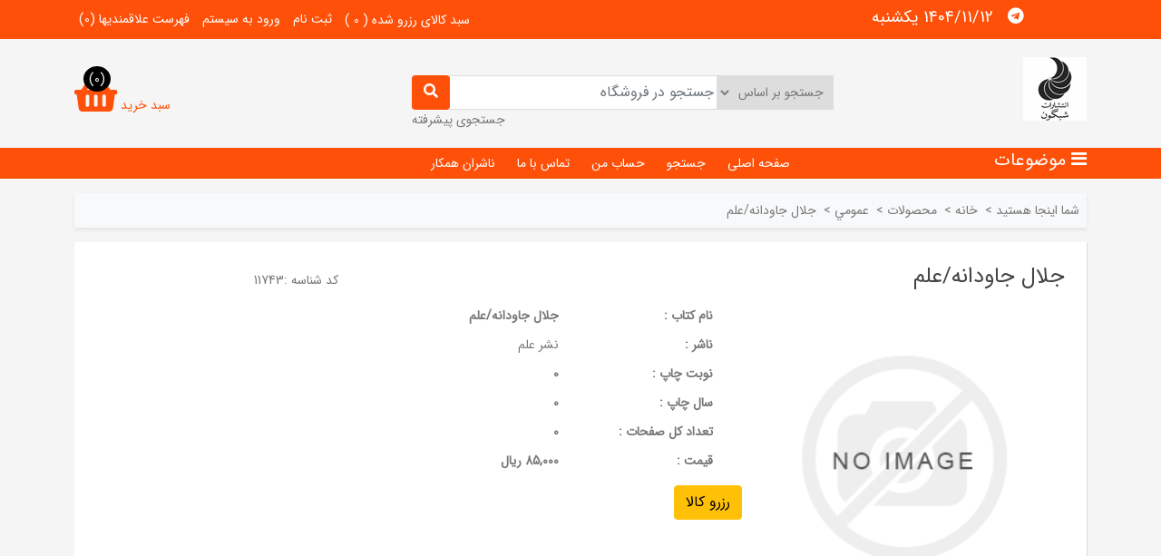

--- FILE ---
content_type: text/html; charset=utf-8
request_url: http://shabgoonp.com/product/detail/101709/%D8%AC%D9%84%D8%A7%D9%84%E2%80%8F-%D8%AC%D8%A7%D9%88%D8%AF%D8%A7%D9%86%D9%87%E2%80%8F-%D8%B9%D9%84%D9%85
body_size: 95881
content:

<!DOCTYPE html>
<html dir="rtl" class="html-product-details-page">
    <head>
        <title>پخش شبگون. جلال‏ جاودانه‏/علم</title>
        <meta http-equiv="Content-type" content="text/html;charset=UTF-8" />
        <meta name="description" content="" />
        <meta name="keywords" content="" />
        <meta name="generator" content="kowsar" />
        <meta name="viewport" content="width=device-width, initial-scale=1" />
        <meta property="og:type" content="product" />
<meta property="og:title" content="جلال‏ جاودانه‏/علم" />
<meta property="og:description" content="" />
<meta property="og:image" content="http://shabgoonp.com//Images/no-image-for-good.png" />
<meta property="og:url" content="http://shabgoonp.com/product/detail/101709/%D8%AC%D9%84%D8%A7%D9%84%E2%80%8F-%D8%AC%D8%A7%D9%88%D8%AF%D8%A7%D9%86%D9%87%E2%80%8F-%D8%B9%D9%84%D9%85" />
<meta property="og:site_name" content="پخش شبگون" />
<meta property="twitter:card" content="summary" />
<meta property="twitter:site" content="پخش شبگون" />
<meta property="twitter:title" content="جلال‏ جاودانه‏/علم" />
<meta property="twitter:description" content="" />
<meta property="twitter:image" content="http://shabgoonp.com//Images/no-image-for-good.png" />
<meta property="twitter:url" content="http://shabgoonp.com/product/detail/101709/%D8%AC%D9%84%D8%A7%D9%84%E2%80%8F-%D8%AC%D8%A7%D9%88%D8%AF%D8%A7%D9%86%D9%87%E2%80%8F-%D8%B9%D9%84%D9%85" />

        
        
        <link href="/Content/css/pretty-checkbox.css" rel="stylesheet" type="text/css" />
<link href="/Fonts/Fontawesome/font-awesome.min.css" rel="stylesheet" type="text/css" />
<link href="/Fonts/MaterialIcons/Style.css" rel="stylesheet" type="text/css" />
<link href="/Fonts/Fontawesome.5.5/StyleSheet.css" rel="stylesheet" type="text/css" />
<link href="/Fonts/Fontawesome.5.5/fontawesome.min.css" rel="stylesheet" type="text/css" />
<link href="/Fonts/Fontawesome.5.5/all.min.css" rel="stylesheet" type="text/css" />
<link href="/Fonts/Stars/Style.css" rel="stylesheet" type="text/css" />
<link href="/Themes/Shabgoon/Content/css/rating.css" rel="stylesheet" type="text/css" />
<link href="/Plugins/Carousels.OwlCarousel/Content/owl.carousel.css" rel="stylesheet" type="text/css" />
<link href="/Content/bootstrap/5.0.2/css/bootstrap.rtl.min.css" rel="stylesheet" type="text/css" />
<link href="/Themes/Shabgoon/Content/css/styles.rtl.1.0.3.css" rel="stylesheet" type="text/css" />
<link href="/Content/jquery-ui-themes/smoothness/jquery-ui-1.10.3.custom.min.css" rel="stylesheet" type="text/css" />

        <script src="/Scripts/jquery-1.10.2.min.js" type="text/javascript"></script>
<script src="/Scripts/jquery.validate.min.js" type="text/javascript"></script>
<script src="/Scripts/jquery.validate.unobtrusive.min.js" type="text/javascript"></script>
<script src="/Scripts/jquery-ui-1.10.3.custom.min.js" type="text/javascript"></script>
<script src="/Scripts/jquery-migrate-1.2.1.min.js" type="text/javascript"></script>
<script src="/Themes/Shabgoon/Content/script.js" type="text/javascript"></script>
<script src="/Themes/Shabgoon/Content/owl.carousel.min.js" type="text/javascript"></script>
<script src="/Content/bootstrap/5.0.2/js/bootstrap.min.js" type="text/javascript"></script>

        
        
        

        
        
<link rel="shortcut icon" href="http://shabgoonp.com/favicon.ico" />

        <!-- Google Tag Manager -->
        
        <!-- End Google Tag Manager -->
    </head>
    <body>
        
<div class="modal fade" id="addToCartModal" tabindex="-1" aria-labelledby="addToCartModalLabel" aria-hidden="true">
    <div class="modal-dialog">
        <div class="modal-content">
            <div class="modal-header">
                <h5 class="modal-title" id="addToCartModalLabel">اضافه به سبد خرید</h5>
                <button type="button" class="btn-close" data-bs-dismiss="modal" aria-label="Close"></button>
            </div>
            <div class="modal-body">
                <input type="hidden" id="productid" />
                <div class="mb-3 d-flex flex-row flex-wrap">
                    <div class="col-auto col-md-3">
                        <label>عنوان کالا: </label>
                    </div>
                    <div class="col-auto col-md-9">
                        <input type="text" disabled class="form-control" id="goodname" />
                    </div>
                </div>
                <div class="mb-3 d-flex flex-row flex-wrap">
                    <div class="col-auto col-md-3">
                        <label for="quantity" class="col-form-label">تعداد :</label>
                    </div>
                    <div class="col-auto col-md-2">
                        <input type="number" class="form-control" id="txtQuantity" value="1" />
                    </div>
                </div>
                <div class="mb-3">
                    <div class="message"></div>
                </div>
            </div>
            <div class="modal-footer">
                <button type="button" class="btn btn-secondary" data-bs-dismiss="modal">بستن</button>
                <button type="button" class="btn btn-primary" data-bs-dismiss="modal" onclick="Catalog.addToCart($('#txtQuantity').val(),$('#productid').val())">افزودن به سبد خرید</button>
            </div>
        </div>
    </div>
</div>




    <div class="ajax-loading-block-window" style="display: none">
    </div>

<div id="dialog-notifications-success" title="اطلاع رسانی" style="display:none;">
</div>
<div id="dialog-notifications-error" title="خطا" style="display:none;">
</div>
<div id="bar-notification" class="bar-notification">
    <span class="close" title="ببند">&nbsp;</span>
</div>




<!--[if lte IE 7]>
    <div style="clear:both;height:59px;text-align:center;position:relative;">
        <a href="http://www.microsoft.com/windows/internet-explorer/default.aspx" target="_blank">
            <img src="/Themes/Shabgoon/Content/images/ie_warning.jpg" height="42" width="820" alt="You are using an outdated browser. For a faster, safer browsing experience, upgrade for free today." />
        </a>
    </div>
<![endif]-->


<div class="master-page">
    
    
<div class="header">
    <div class="top-row">
        <div class="container">
            <div class="d-flex flex-row justify-content-between">
                <div class="col-md-4 col-sm-4">
                    <ul class="networks">
    <ul class="link-follow">
        
        
            <li><a class="telegram fab fa-telegram" title="Telegram" href="https://t.me/shabgoonpublish"></a></li>
                    <li>
                1404/11/12 يكشنبه
            </li>
        
    </ul>
</ul>

                </div>
                <div class="col-md-8 col-sm-8 col-12">
                    <div class="header-links">
    <ul>
        <li>
            


<div class="header-outofstock-cart">
    <a href="">
        <label>سبد کالای رزرو شده ( <span class="qty">0</span> )</label>
    </a>
</div>

        </li>
            <li><a href="/register" class="ico-register">ثبت نام</a></li>
            <li><a href="/login" class="ico-login">ورود به سیستم</a></li>
                            <li>
                <a href="/wishlist" class="ico-wishlist">
                    <span class="wishlist-label">فهرست علاقمندیها</span>
                    <span class="wishlist-qty">(0)</span>
                </a>
            </li>

    </ul>
            <script type="text/javascript">
            $(document).ready(function () {
                $('.header').on('mouseenter', '#topcartlink', function () {
                    $('#flyout-cart').addClass('active');
                });
                $('.header').on('mouseleave', '#topcartlink', function () {
                    $('#flyout-cart').removeClass('active');
                });
                $('.header').on('mouseenter', '#flyout-cart', function () {
                    $('#flyout-cart').addClass('active');
                });
                $('.header').on('mouseleave', '#flyout-cart', function () {
                    $('#flyout-cart').removeClass('active');
                });
            });
        </script>
</div>


<div class="header-links-mobil me-4 fs-3">
    <i class="fa fa-user"></i>
    <ul>
        <li>
            


<div class="header-outofstock-cart">
    <a href="">
        <label>سبد کالای رزرو شده ( <span class="qty">0</span> )</label>
    </a>
</div>

        </li>
            <li><a href="/register" class="ico-register">ثبت نام</a></li>
            <li><a href="/login" class="ico-login">ورود به سیستم</a></li>
                            <li>
                <a href="/wishlist" class="ico-wishlist">
                    <span class="wishlist-label">فهرست علاقمندیها</span>
                    <span class="wishlist-qty">(0)</span>
                </a>
            </li>

    </ul>

</div>
<div class="shopping-cart-mobile">
    
<script type="text/javascript">
    $(document).ready(function () {
        $(document).bind({
            ShppingCartAdd: function (e) {
                $('.cart-qty').html('');
                $('.cart-qty').html(e.ShoppingCartCount);
                $('.shopping-cart').attr('href', '/cart');
            }
        });
    })
</script>





<div id="topcartlink">
    <a   href="javascript:void(0)"  class="ico-cart">
        <span class="cart-label">سبد خرید</span>
        <span class="cart-qty">(0)</span>
        <i class="fas fa-shopping-basket"></i>
    </a>
</div>

</div>



                </div>
            </div>

        </div>
    </div>
    <div class="middle-row">
        <div class="container">
            <div class="d-flex flex-row flex-wrap justify-content-between">
                <div class="logo-wrapper col-md-2 col-sm-2 col-12">
                    
<a href="/">
    <img title="" alt="پخش شبگون" src="http://shabgoonp.com/content/images/thumbs/0000006.png">
</a>
                </div>
                <div class="searchbox-wrapper col-md-5 col-sm-5 col-12">
                    


<script>
    $(document).ready(function () {
        Catalog.binding({ CheckCartToExistProduct: 'False' });
    })
</script>



<div class="d-flex flex-column">
    <div class="d-flex flex-row justify-content-between">
        <select id="searchbox-propertyValues" class="searchbox-propertyValues">
            <option value="">جستجو بر اساس</option>
                    <option value="GoodName">نام کتاب</option>
                    <option value="GoodExplain1">ناشر</option>
                    <option value="ISBN">شابک</option>
                                <option value="Nvarchar1" data-goodtype="کتاب">مولف</option>
                    <option value="Nvarchar2" data-goodtype="کتاب">مترجم</option>
                    <option value="Nvarchar20" data-goodtype="کتاب">قطع</option>
                    <option value="Nvarchar13" data-goodtype="کتاب">نوع جلد</option>
        </select>
        <div id="search" class="input-group">
            <input type="text" name="search" onkeypress="Catalog.searchKeyPress(event,this)" data-target="#searchButton"
                   data-propertyvalue="#searchbox-propertyValues" value="" id="searchbox_searchterms" placeholder="جستجو در فروشگاه" class="form-control search-box-text">
            <span class="input-group-btn">
                <button type="button" id="searchButton" onclick="Catalog.searchKeyword(this)" data-target="#searchbox_searchterms"
                        data-propertyvalue="#searchbox-propertyValues" class="btn btn-default search-box-button">
                    <i class="fa fa-search"></i>
                </button>
            </span>
        </div>
    </div>

    <div class="advanced-search">
        <a href="/advancedsearch">جستجوی پیشرفته</a>
    </div>
</div>


                </div>
                <div class="cart-link col-md-3 col-sm-3 col-4">
                    
<script type="text/javascript">
    $(document).ready(function () {
        $(document).bind({
            ShppingCartAdd: function (e) {
                $('.cart-qty').html('');
                $('.cart-qty').html(e.ShoppingCartCount);
                $('.shopping-cart').attr('href', '/cart');
            }
        });
    })
</script>





<div id="topcartlink">
    <a   href="javascript:void(0)"  class="ico-cart">
        <span class="cart-label">سبد خرید</span>
        <span class="cart-qty">(0)</span>
        <i class="fas fa-shopping-basket"></i>
    </a>
</div>

                </div>
            </div>
        </div>

    </div>
    <div class="bottom-row">
        <div class="container">
            


<div class="d-flex flex-row justify-content-between">
    <div class="col-3 col-sm-3 categories-container">
        <div class="categories-wrapper">
            <h5 class="category-bars">
                موضوعات
            </h5>
            <ul class="categories sublist">

    <li>
        <a href="/search#!&amp;Group-440&GroupName-انتشارات شبگون">
            انتشارات شبگون
        </a>
    </li>
    <li>
        <a href="/search#!&amp;Group-666&GroupName-درسی- آموزشی">
            درسی- آموزشی
        </a>
    </li>
    <li>
        <a href="/search#!&amp;Group-662&GroupName-زبان خارجه">
            زبان خارجه
        </a>
    </li>
    <li>
        <a href="/search#!&amp;Group-3&GroupName-عمومي">
            عمومي
        </a>
    </li>
    <li>
        <a href="/search#!&amp;Group-340&GroupName-کالاهاي فرهنگي">
            کالاهاي فرهنگي
        </a>
    </li>
    <li>
        <a href="/search#!&amp;Group-5&GroupName-کودک و نوجوان">
            کودک و نوجوان
        </a>
    </li>
    <li>
        <a href="/search#!&amp;Group-4&GroupName-لوازم التحرير">
            لوازم التحرير
        </a>
    </li>
    <li>
        <a href="/search#!&amp;Group-373&GroupName-مجلات و نشريات">
            مجلات و نشريات
        </a>
    </li>
    <li>
        <a href="/search#!&amp;Group-442&GroupName-محیط زیست">
            محیط زیست
        </a>
    </li>
    <li>
        <a href="/search#!&amp;Group-441&GroupName-نقد و نظريه">
            نقد و نظريه
        </a>
    </li>
            </ul>
        </div>
    </div>

    <div class="col-9 col-sm-9 top-menu-container">
        <ul class="top-menu">
            
            <li><a href="/">صفحه اصلی</a></li>

            <li><a href="/advancedsearch">جستجو</a></li>
            <li><a href="/customer/info">حساب من</a></li>
            
            <li><a href="/contactus">تماس با ما</a></li>
                <li><a href="/%D9%86%D8%A7%D8%B4%D8%B1%D8%A7%D9%86-%D9%87%D9%85%DA%A9%D8%A7%D8%B1">ناشران همکار</a></li>

        </ul>
    </div>
    <div class="col mobil-menu-container">
            <div class="mobile-menu">
                <div class="menu-toggle"></div>
                <ul class="top-menu mobile">
                    <li><a href="/">صفحه اصلی</a></li>
                    <li><a href="/product/search">جستجو</a> </li>
                    <li><a href="/customer/info">حساب من</a></li>
                                        <li><a href="/contactus">تماس با ما</a></li>
                    <li class="has-sublist">
                        <div class="sublist-toggle plus"></div>
                        <a href="javascript:void(0)">
                            گروه محصولات
                        </a>
                        <ul class="sublist">
    <li class="has-sublist">
            <div class="sublist-toggle plus"></div>
        <a href="/search#!&amp;Group-3&GroupName-عمومي">
            عمومي

        </a>
            <ul class="sublist first-level">
    <li class="">
        <a href="/search#!&amp;Group-413&GroupName- ">
             

        </a>

    </li>
    <li class="has-sublist">
            <div class="sublist-toggle plus"></div>
        <a href="/search#!&amp;Group-589&GroupName- ورزش ">
             ورزش 

        </a>
            <ul class="sublist second-level">
    <li class="">
        <a href="/search#!&amp;Group-590&GroupName- شطرنج ">
             شطرنج 

        </a>

    </li>
            </ul>

    </li>
    <li class="has-sublist">
            <div class="sublist-toggle plus"></div>
        <a href="/search#!&amp;Group-6&GroupName-ادبيات">
            ادبيات

        </a>
            <ul class="sublist second-level">
    <li class="">
        <a href="/search#!&amp;Group-621&GroupName-ادبیات داستانی">
            ادبیات داستانی

        </a>

    </li>
    <li class="">
        <a href="/search#!&amp;Group-41&GroupName-آموزش">
            آموزش

        </a>

    </li>
    <li class="">
        <a href="/search#!&amp;Group-253&GroupName-آموزش نظریه و نقد">
            آموزش نظریه و نقد

        </a>

    </li>
    <li class="">
        <a href="/search#!&amp;Group-673&GroupName-برگزیده اشعار">
            برگزیده اشعار

        </a>

    </li>
    <li class="">
        <a href="/search#!&amp;Group-416&GroupName-تاريخ ادبيات">
            تاريخ ادبيات

        </a>

    </li>
    <li class="">
        <a href="/search#!&amp;Group-625&GroupName-جستار و ناداستان">
            جستار و ناداستان

        </a>

    </li>
    <li class="">
        <a href="/search#!&amp;Group-70&GroupName-جملات قصار">
            جملات قصار

        </a>

    </li>
    <li class="">
        <a href="/search#!&amp;Group-80&GroupName-داستان کوتاه ايراني">
            داستان کوتاه ايراني

        </a>

    </li>
    <li class="">
        <a href="/search#!&amp;Group-81&GroupName-داستان کوتاه خارجي">
            داستان کوتاه خارجي

        </a>

    </li>
    <li class="">
        <a href="/search#!&amp;Group-87&GroupName-رمان ايراني">
            رمان ايراني

        </a>

    </li>
    <li class="">
        <a href="/search#!&amp;Group-88&GroupName-رمان خارجي">
            رمان خارجي

        </a>

    </li>
    <li class="">
        <a href="/search#!&amp;Group-614&GroupName-زبانشناسی">
            زبانشناسی

        </a>

    </li>
    <li class="">
        <a href="/search#!&amp;Group-102&GroupName-شعر خارجي">
            شعر خارجي

        </a>

    </li>
    <li class="">
        <a href="/search#!&amp;Group-511&GroupName-شعر فارسی">
            شعر فارسی

        </a>

    </li>
    <li class="">
        <a href="/search#!&amp;Group-106&GroupName-شعر کلاسيک">
            شعر کلاسيک

        </a>

    </li>
    <li class="">
        <a href="/search#!&amp;Group-104&GroupName-شعر مذهبي">
            شعر مذهبي

        </a>

    </li>
    <li class="">
        <a href="/search#!&amp;Group-105&GroupName-شعر نو">
            شعر نو

        </a>

    </li>
    <li class="">
        <a href="/search#!&amp;Group-607&GroupName-ضرب المثل">
            ضرب المثل

        </a>

    </li>
    <li class="">
        <a href="/search#!&amp;Group-345&GroupName-عمومي">
            عمومي

        </a>

    </li>
    <li class="">
        <a href="/search#!&amp;Group-633&GroupName-فانتزی">
            فانتزی

        </a>

    </li>
    <li class="">
        <a href="/search#!&amp;Group-632&GroupName-فرهنگ">
            فرهنگ

        </a>

    </li>
    <li class="">
        <a href="/search#!&amp;Group-121&GroupName-گفتگو و مصاحبه">
            گفتگو و مصاحبه

        </a>

    </li>
    <li class="has-sublist">
            <div class="sublist-toggle plus"></div>
        <a href="/search#!&amp;Group-125&GroupName-متون کهن">
            متون کهن

        </a>
            <ul class="sublist third-level">
    <li class="">
        <a href="/search#!&amp;Group-447&GroupName-NewFolder">
            NewFolder

        </a>

    </li>
            </ul>

    </li>
    <li class="">
        <a href="/search#!&amp;Group-554&GroupName-مقاله">
            مقاله

        </a>

    </li>
    <li class="">
        <a href="/search#!&amp;Group-133&GroupName-نامه نگاري">
            نامه نگاري

        </a>

    </li>
    <li class="">
        <a href="/search#!&amp;Group-591&GroupName-نثر ترکی">
            نثر ترکی

        </a>

    </li>
    <li class="">
        <a href="/search#!&amp;Group-134&GroupName-نثر فارسي">
            نثر فارسي

        </a>

    </li>
    <li class="">
        <a href="/search#!&amp;Group-365&GroupName-يادداشت هاي کوتاه">
            يادداشت هاي کوتاه

        </a>

    </li>
            </ul>

    </li>
    <li class="has-sublist">
            <div class="sublist-toggle plus"></div>
        <a href="/search#!&amp;Group-353&GroupName-اساطير">
            اساطير

        </a>
            <ul class="sublist second-level">
    <li class="">
        <a href="/search#!&amp;Group-356&GroupName-اساطير ايران">
            اساطير ايران

        </a>

    </li>
    <li class="">
        <a href="/search#!&amp;Group-354&GroupName-اساطير جهان">
            اساطير جهان

        </a>

    </li>
            </ul>

    </li>
    <li class="has-sublist">
            <div class="sublist-toggle plus"></div>
        <a href="/search#!&amp;Group-7&GroupName-اقتصادی">
            اقتصادی

        </a>
            <ul class="sublist second-level">
    <li class="">
        <a href="/search#!&amp;Group-61&GroupName-بورس و بازارهای مالی">
            بورس و بازارهای مالی

        </a>

    </li>
    <li class="">
        <a href="/search#!&amp;Group-657&GroupName-پول">
            پول

        </a>

    </li>
    <li class="">
        <a href="/search#!&amp;Group-492&GroupName-سرمایه داری">
            سرمایه داری

        </a>

    </li>
    <li class="">
        <a href="/search#!&amp;Group-298&GroupName-عمومي">
            عمومي

        </a>

    </li>
    <li class="">
        <a href="/search#!&amp;Group-299&GroupName-مرجع">
            مرجع

        </a>

    </li>
    <li class="">
        <a href="/search#!&amp;Group-300&GroupName-نظريه و نقد">
            نظريه و نقد

        </a>

    </li>
            </ul>

    </li>
    <li class="">
        <a href="/search#!&amp;Group-553&GroupName-آموزشی ">
            آموزشی 

        </a>

    </li>
    <li class="">
        <a href="/search#!&amp;Group-655&GroupName-پرفروش">
            پرفروش

        </a>

    </li>
    <li class="has-sublist">
            <div class="sublist-toggle plus"></div>
        <a href="/search#!&amp;Group-8&GroupName-پزشکي و روان پزشکي">
            پزشکي و روان پزشکي

        </a>
            <ul class="sublist second-level">
    <li class="">
        <a href="/search#!&amp;Group-490&GroupName-بهداشت روانی">
            بهداشت روانی

        </a>

    </li>
    <li class="">
        <a href="/search#!&amp;Group-405&GroupName-بيماري هاي واگير">
            بيماري هاي واگير

        </a>

    </li>
    <li class="">
        <a href="/search#!&amp;Group-77&GroupName-داخلي">
            داخلي

        </a>

    </li>
    <li class="">
        <a href="/search#!&amp;Group-92&GroupName-روانپزشکي و روان درماني">
            روانپزشکي و روان درماني

        </a>

    </li>
    <li class="">
        <a href="/search#!&amp;Group-96&GroupName-زنان و زايمان">
            زنان و زايمان

        </a>

    </li>
    <li class="">
        <a href="/search#!&amp;Group-374&GroupName-طب سنتي">
            طب سنتي

        </a>

    </li>
    <li class="">
        <a href="/search#!&amp;Group-320&GroupName-عمومي">
            عمومي

        </a>

    </li>
            </ul>

    </li>
    <li class="has-sublist">
            <div class="sublist-toggle plus"></div>
        <a href="/search#!&amp;Group-9&GroupName-تاريخ">
            تاريخ

        </a>
            <ul class="sublist second-level">
    <li class="">
        <a href="/search#!&amp;Group-45&GroupName-اديان و اقليت ها">
            اديان و اقليت ها

        </a>

    </li>
    <li class="">
        <a href="/search#!&amp;Group-48&GroupName-اروپا">
            اروپا

        </a>

    </li>
    <li class="">
        <a href="/search#!&amp;Group-51&GroupName-اسطوره">
            اسطوره

        </a>

    </li>
    <li class="">
        <a href="/search#!&amp;Group-323&GroupName-اسلام">
            اسلام

        </a>

    </li>
    <li class="">
        <a href="/search#!&amp;Group-488&GroupName-ایلات و عشایر">
            ایلات و عشایر

        </a>

    </li>
    <li class="">
        <a href="/search#!&amp;Group-57&GroupName-ايران">
            ايران

        </a>

    </li>
    <li class="">
        <a href="/search#!&amp;Group-35&GroupName-آسيا">
            آسيا

        </a>

    </li>
    <li class="">
        <a href="/search#!&amp;Group-37&GroupName-آفريقا">
            آفريقا

        </a>

    </li>
    <li class="">
        <a href="/search#!&amp;Group-40&GroupName-آمريکا">
            آمريکا

        </a>

    </li>
    <li class="">
        <a href="/search#!&amp;Group-59&GroupName-باستان شناسي">
            باستان شناسي

        </a>

    </li>
    <li class="">
        <a href="/search#!&amp;Group-617&GroupName-تاریخ علم">
            تاریخ علم

        </a>

    </li>
    <li class="">
        <a href="/search#!&amp;Group-640&GroupName-تاریخ فلسفه">
            تاریخ فلسفه

        </a>

    </li>
    <li class="">
        <a href="/search#!&amp;Group-63&GroupName-تاريخ جهان">
            تاريخ جهان

        </a>

    </li>
    <li class="">
        <a href="/search#!&amp;Group-302&GroupName-عمومي">
            عمومي

        </a>

    </li>
    <li class="">
        <a href="/search#!&amp;Group-113&GroupName-غرب">
            غرب

        </a>

    </li>
    <li class="">
        <a href="/search#!&amp;Group-557&GroupName-کتاب مرجع ">
            کتاب مرجع 

        </a>

    </li>
    <li class="">
        <a href="/search#!&amp;Group-303&GroupName-نظريه و نقد">
            نظريه و نقد

        </a>

    </li>
            </ul>

    </li>
    <li class="has-sublist">
            <div class="sublist-toggle plus"></div>
        <a href="/search#!&amp;Group-10&GroupName-حقوقی">
            حقوقی

        </a>
            <ul class="sublist second-level">
    <li class="">
        <a href="/search#!&amp;Group-380&GroupName-استدلال">
            استدلال

        </a>

    </li>
    <li class="">
        <a href="/search#!&amp;Group-280&GroupName-جرم و جزا">
            جرم و جزا

        </a>

    </li>
    <li class="">
        <a href="/search#!&amp;Group-74&GroupName-حقوق بشر">
            حقوق بشر

        </a>

    </li>
    <li class="">
        <a href="/search#!&amp;Group-281&GroupName-حقوق بين الملل">
            حقوق بين الملل

        </a>

    </li>
    <li class="">
        <a href="/search#!&amp;Group-359&GroupName-حقوق کودک">
            حقوق کودک

        </a>

    </li>
    <li class="">
        <a href="/search#!&amp;Group-282&GroupName-حقوق مدني">
            حقوق مدني

        </a>

    </li>
    <li class="">
        <a href="/search#!&amp;Group-283&GroupName-عمومي">
            عمومي

        </a>

    </li>
    <li class="">
        <a href="/search#!&amp;Group-284&GroupName-منابع  و مرجع">
            منابع  و مرجع

        </a>

    </li>
            </ul>

    </li>
    <li class="">
        <a href="/search#!&amp;Group-476&GroupName-خیال بافی">
            خیال بافی

        </a>

    </li>
    <li class="has-sublist">
            <div class="sublist-toggle plus"></div>
        <a href="/search#!&amp;Group-397&GroupName-داستان">
            داستان

        </a>
            <ul class="sublist second-level">
    <li class="">
        <a href="/search#!&amp;Group-399&GroupName-داستان ايراني">
            داستان ايراني

        </a>

    </li>
    <li class="">
        <a href="/search#!&amp;Group-398&GroupName-داستان خارجی">
            داستان خارجی

        </a>

    </li>
    <li class="">
        <a href="/search#!&amp;Group-491&GroupName-داستان علمی تخیلی">
            داستان علمی تخیلی

        </a>

    </li>
    <li class="">
        <a href="/search#!&amp;Group-400&GroupName-داستان فرانسوي">
            داستان فرانسوي

        </a>

    </li>
            </ul>

    </li>
    <li class="has-sublist">
            <div class="sublist-toggle plus"></div>
        <a href="/search#!&amp;Group-642&GroupName-رسانه">
            رسانه

        </a>
            <ul class="sublist second-level">
    <li class="">
        <a href="/search#!&amp;Group-644&GroupName-فضای مجازی">
            فضای مجازی

        </a>

    </li>
            </ul>

    </li>
    <li class="has-sublist">
            <div class="sublist-toggle plus"></div>
        <a href="/search#!&amp;Group-13&GroupName-روانشناسي">
            روانشناسي

        </a>
            <ul class="sublist second-level">
    <li class="">
        <a href="/search#!&amp;Group-433&GroupName-NewFolder">
            NewFolder

        </a>

    </li>
    <li class="">
        <a href="/search#!&amp;Group-49&GroupName-ازدواج و زناشويي">
            ازدواج و زناشويي

        </a>

    </li>
    <li class="">
        <a href="/search#!&amp;Group-410&GroupName-اضطراب">
            اضطراب

        </a>

    </li>
    <li class="">
        <a href="/search#!&amp;Group-402&GroupName-افسردگي">
            افسردگي

        </a>

    </li>
    <li class="">
        <a href="/search#!&amp;Group-75&GroupName-خانواده و تربیت فرزندان">
            خانواده و تربیت فرزندان

        </a>

    </li>
    <li class="">
        <a href="/search#!&amp;Group-475&GroupName-خلاقیت">
            خلاقیت

        </a>

    </li>
    <li class="">
        <a href="/search#!&amp;Group-432&GroupName-خودشناسي، خودسازي">
            خودشناسي، خودسازي

        </a>

    </li>
    <li class="">
        <a href="/search#!&amp;Group-358&GroupName-دقت و تمرکز">
            دقت و تمرکز

        </a>

    </li>
    <li class="">
        <a href="/search#!&amp;Group-93&GroupName-ذهن و روح">
            ذهن و روح

        </a>

    </li>
    <li class="">
        <a href="/search#!&amp;Group-629&GroupName-روان شناسی کودک">
            روان شناسی کودک

        </a>

    </li>
    <li class="">
        <a href="/search#!&amp;Group-434&GroupName-روانکاوي و رواندرمانگري">
            روانکاوي و رواندرمانگري

        </a>

    </li>
    <li class="">
        <a href="/search#!&amp;Group-111&GroupName-عمومي">
            عمومي

        </a>

    </li>
    <li class="">
        <a href="/search#!&amp;Group-128&GroupName-مشاوره">
            مشاوره

        </a>

    </li>
    <li class="">
        <a href="/search#!&amp;Group-566&GroupName-موفقیت">
            موفقیت

        </a>

    </li>
    <li class="">
        <a href="/search#!&amp;Group-131&GroupName-موفقیت مالی و اجتماعی ">
            موفقیت مالی و اجتماعی 

        </a>

    </li>
    <li class="">
        <a href="/search#!&amp;Group-470&GroupName-همیاری">
            همیاری

        </a>

    </li>
            </ul>

    </li>
    <li class="has-sublist">
            <div class="sublist-toggle plus"></div>
        <a href="/search#!&amp;Group-15&GroupName-زندگی نامه و خاطره">
            زندگی نامه و خاطره

        </a>
            <ul class="sublist second-level">
    <li class="">
        <a href="/search#!&amp;Group-319&GroupName-خاطرات">
            خاطرات

        </a>

    </li>
    <li class="">
        <a href="/search#!&amp;Group-97&GroupName-زندگی نامه">
            زندگی نامه

        </a>

    </li>
    <li class="">
        <a href="/search#!&amp;Group-100&GroupName-سفرنامه">
            سفرنامه

        </a>

    </li>
    <li class="">
        <a href="/search#!&amp;Group-622&GroupName-نامه ها">
            نامه ها

        </a>

    </li>
            </ul>

    </li>
    <li class="has-sublist">
            <div class="sublist-toggle plus"></div>
        <a href="/search#!&amp;Group-16&GroupName-سبک زندگي">
            سبک زندگي

        </a>
            <ul class="sublist second-level">
    <li class="">
        <a href="/search#!&amp;Group-33&GroupName-آداب اجتماعي">
            آداب اجتماعي

        </a>

    </li>
    <li class="">
        <a href="/search#!&amp;Group-36&GroupName-آشپزي و غذا">
            آشپزي و غذا

        </a>

    </li>
    <li class="">
        <a href="/search#!&amp;Group-42&GroupName-آموزشي">
            آموزشي

        </a>

    </li>
    <li class="">
        <a href="/search#!&amp;Group-60&GroupName-بهداشت و سلامت">
            بهداشت و سلامت

        </a>

    </li>
    <li class="">
        <a href="/search#!&amp;Group-539&GroupName-خانه و باغچه">
            خانه و باغچه

        </a>

    </li>
    <li class="">
        <a href="/search#!&amp;Group-98&GroupName-سرگرمي">
            سرگرمي

        </a>

    </li>
    <li class="">
        <a href="/search#!&amp;Group-99&GroupName-سفر">
            سفر

        </a>

    </li>
    <li class="">
        <a href="/search#!&amp;Group-403&GroupName-عزت نفس">
            عزت نفس

        </a>

    </li>
    <li class="">
        <a href="/search#!&amp;Group-477&GroupName-عشق ">
            عشق 

        </a>

    </li>
    <li class="">
        <a href="/search#!&amp;Group-114&GroupName-فال و تعبير خواب">
            فال و تعبير خواب

        </a>

    </li>
            </ul>

    </li>
    <li class="has-sublist">
            <div class="sublist-toggle plus"></div>
        <a href="/search#!&amp;Group-17&GroupName-سياست">
            سياست

        </a>
            <ul class="sublist second-level">
    <li class="">
        <a href="/search#!&amp;Group-467&GroupName-NewFolder">
            NewFolder

        </a>

    </li>
    <li class="">
        <a href="/search#!&amp;Group-468&GroupName-NewFolder">
            NewFolder

        </a>

    </li>
    <li class="">
        <a href="/search#!&amp;Group-46&GroupName-ارتباطات">
            ارتباطات

        </a>

    </li>
    <li class="">
        <a href="/search#!&amp;Group-47&GroupName-ارتباطات سياسي">
            ارتباطات سياسي

        </a>

    </li>
    <li class="">
        <a href="/search#!&amp;Group-71&GroupName-جنگ">
            جنگ

        </a>

    </li>
    <li class="">
        <a href="/search#!&amp;Group-551&GroupName-جهانی شدن ">
            جهانی شدن 

        </a>

    </li>
    <li class="">
        <a href="/search#!&amp;Group-489&GroupName-دموکراسی">
            دموکراسی

        </a>

    </li>
    <li class="">
        <a href="/search#!&amp;Group-82&GroupName-دولت">
            دولت

        </a>

    </li>
    <li class="">
        <a href="/search#!&amp;Group-586&GroupName-سیاست و حکومت">
            سیاست و حکومت

        </a>

    </li>
    <li class="">
        <a href="/search#!&amp;Group-108&GroupName-شهر و اجتماع">
            شهر و اجتماع

        </a>

    </li>
    <li class="">
        <a href="/search#!&amp;Group-317&GroupName-عمومي">
            عمومي

        </a>

    </li>
    <li class="">
        <a href="/search#!&amp;Group-469&GroupName-مکاتب سیاسی">
            مکاتب سیاسی

        </a>

    </li>
    <li class="">
        <a href="/search#!&amp;Group-333&GroupName-نظريه و نقد">
            نظريه و نقد

        </a>

    </li>
            </ul>

    </li>
    <li class="has-sublist">
            <div class="sublist-toggle plus"></div>
        <a href="/search#!&amp;Group-18&GroupName-سينما و تئاتر">
            سينما و تئاتر

        </a>
            <ul class="sublist second-level">
    <li class="">
        <a href="/search#!&amp;Group-258&GroupName-آموزش">
            آموزش

        </a>

    </li>
    <li class="">
        <a href="/search#!&amp;Group-671&GroupName-بازيگري">
            بازيگري

        </a>

    </li>
    <li class="">
        <a href="/search#!&amp;Group-578&GroupName-بدلکاری ">
            بدلکاری 

        </a>

    </li>
    <li class="">
        <a href="/search#!&amp;Group-620&GroupName-صدا و سیما">
            صدا و سیما

        </a>

    </li>
    <li class="">
        <a href="/search#!&amp;Group-335&GroupName-عمومي">
            عمومي

        </a>

    </li>
    <li class="">
        <a href="/search#!&amp;Group-137&GroupName-فیلم‌نامه">
            فیلم‌نامه

        </a>

    </li>
    <li class="">
        <a href="/search#!&amp;Group-606&GroupName-مقاله و خطابه ها">
            مقاله و خطابه ها

        </a>

    </li>
    <li class="">
        <a href="/search#!&amp;Group-256&GroupName-نظریه و نقد">
            نظریه و نقد

        </a>

    </li>
    <li class="">
        <a href="/search#!&amp;Group-409&GroupName-نمايشنامه">
            نمايشنامه

        </a>

    </li>
            </ul>

    </li>
    <li class="has-sublist">
            <div class="sublist-toggle plus"></div>
        <a href="/search#!&amp;Group-595&GroupName-صنعت">
            صنعت

        </a>
            <ul class="sublist second-level">
    <li class="">
        <a href="/search#!&amp;Group-597&GroupName-خودرو">
            خودرو

        </a>

    </li>
            </ul>

    </li>
    <li class="has-sublist">
            <div class="sublist-toggle plus"></div>
        <a href="/search#!&amp;Group-19&GroupName-طنز">
            طنز

        </a>
            <ul class="sublist second-level">
    <li class="">
        <a href="/search#!&amp;Group-78&GroupName-داستان طنز">
            داستان طنز

        </a>

    </li>
    <li class="">
        <a href="/search#!&amp;Group-103&GroupName-شعر طنز">
            شعر طنز

        </a>

    </li>
            </ul>

    </li>
    <li class="has-sublist">
            <div class="sublist-toggle plus"></div>
        <a href="/search#!&amp;Group-20&GroupName-علمي">
            علمي

        </a>
            <ul class="sublist second-level">
    <li class="">
        <a href="/search#!&amp;Group-55&GroupName-اقليم شناسي">
            اقليم شناسي

        </a>

    </li>
    <li class="">
        <a href="/search#!&amp;Group-68&GroupName-جانور شناسي و محيط زيست">
            جانور شناسي و محيط زيست

        </a>

    </li>
    <li class="">
        <a href="/search#!&amp;Group-95&GroupName-جغرافیا وزمین شناسی">
            جغرافیا وزمین شناسی

        </a>

    </li>
    <li class="">
        <a href="/search#!&amp;Group-69&GroupName-جغرافيا">
            جغرافيا

        </a>

    </li>
    <li class="">
        <a href="/search#!&amp;Group-85&GroupName-رايانه">
            رايانه

        </a>

    </li>
    <li class="">
        <a href="/search#!&amp;Group-94&GroupName-رياضيات">
            رياضيات

        </a>

    </li>
    <li class="">
        <a href="/search#!&amp;Group-322&GroupName-زيست شناسي">
            زيست شناسي

        </a>

    </li>
    <li class="">
        <a href="/search#!&amp;Group-533&GroupName-شیمی">
            شیمی

        </a>

    </li>
    <li class="">
        <a href="/search#!&amp;Group-339&GroupName-علوم انساني">
            علوم انساني

        </a>

    </li>
    <li class="">
        <a href="/search#!&amp;Group-294&GroupName-عمومي">
            عمومي

        </a>

    </li>
    <li class="">
        <a href="/search#!&amp;Group-119&GroupName-فيزيک">
            فيزيک

        </a>

    </li>
    <li class="">
        <a href="/search#!&amp;Group-141&GroupName-کشاورزي و علوم گياه">
            کشاورزي و علوم گياه

        </a>

    </li>
    <li class="">
        <a href="/search#!&amp;Group-124&GroupName-ماوراء الطبيعه">
            ماوراء الطبيعه

        </a>

    </li>
    <li class="">
        <a href="/search#!&amp;Group-635&GroupName-محيط زيست">
            محيط زيست

        </a>

    </li>
    <li class="">
        <a href="/search#!&amp;Group-135&GroupName-نجوم">
            نجوم

        </a>

    </li>
            </ul>

    </li>
    <li class="has-sublist">
            <div class="sublist-toggle plus"></div>
        <a href="/search#!&amp;Group-21&GroupName-علوم اجتماعي">
            علوم اجتماعي

        </a>
            <ul class="sublist second-level">
    <li class="">
        <a href="/search#!&amp;Group-56&GroupName-انسان شناسي">
            انسان شناسي

        </a>

    </li>
    <li class="">
        <a href="/search#!&amp;Group-39&GroupName-آمار و روش تحقيق">
            آمار و روش تحقيق

        </a>

    </li>
    <li class="">
        <a href="/search#!&amp;Group-603&GroupName-تاریخ علوم اجتماعی">
            تاریخ علوم اجتماعی

        </a>

    </li>
    <li class="">
        <a href="/search#!&amp;Group-593&GroupName-جامعه شناسی زنان و فمینیسم">
            جامعه شناسی زنان و فمینیسم

        </a>

    </li>
    <li class="">
        <a href="/search#!&amp;Group-608&GroupName-جامعه شناسی و آموزش عالی">
            جامعه شناسی و آموزش عالی

        </a>

    </li>
    <li class="">
        <a href="/search#!&amp;Group-67&GroupName-جامعه شناسي و مردم شناسي">
            جامعه شناسي و مردم شناسي

        </a>

    </li>
    <li class="">
        <a href="/search#!&amp;Group-592&GroupName-علوم ارتباطات و خبرنگاری">
            علوم ارتباطات و خبرنگاری

        </a>

    </li>
    <li class="">
        <a href="/search#!&amp;Group-347&GroupName-عمومي">
            عمومي

        </a>

    </li>
    <li class="">
        <a href="/search#!&amp;Group-116&GroupName-فرهنگ و ارتباطات فرهنگي">
            فرهنگ و ارتباطات فرهنگي

        </a>

    </li>
    <li class="">
        <a href="/search#!&amp;Group-682&GroupName-فساد">
            فساد

        </a>

    </li>
    <li class="">
        <a href="/search#!&amp;Group-498&GroupName-قتل">
            قتل

        </a>

    </li>
    <li class="">
        <a href="/search#!&amp;Group-672&GroupName-قدرت">
            قدرت

        </a>

    </li>
    <li class="">
        <a href="/search#!&amp;Group-519&GroupName-نقد و نظریه">
            نقد و نظریه

        </a>

    </li>
            </ul>

    </li>
    <li class="has-sublist">
            <div class="sublist-toggle plus"></div>
        <a href="/search#!&amp;Group-22&GroupName-فرهنگ و لغت نامه">
            فرهنگ و لغت نامه

        </a>
            <ul class="sublist second-level">
    <li class="">
        <a href="/search#!&amp;Group-372&GroupName-روزنامه نگاري و خبرنگاري">
            روزنامه نگاري و خبرنگاري

        </a>

    </li>
    <li class="">
        <a href="/search#!&amp;Group-115&GroupName-فرهنگ عامه">
            فرهنگ عامه

        </a>

    </li>
    <li class="">
        <a href="/search#!&amp;Group-658&GroupName-فرهنگ و مرجع">
            فرهنگ و مرجع

        </a>

    </li>
            </ul>

    </li>
    <li class="has-sublist">
            <div class="sublist-toggle plus"></div>
        <a href="/search#!&amp;Group-25&GroupName-فلسفه">
            فلسفه

        </a>
            <ul class="sublist second-level">
    <li class="">
        <a href="/search#!&amp;Group-558&GroupName- مرجع">
             مرجع

        </a>

    </li>
    <li class="">
        <a href="/search#!&amp;Group-497&GroupName-اخلاق">
            اخلاق

        </a>

    </li>
    <li class="">
        <a href="/search#!&amp;Group-52&GroupName-اسلام">
            اسلام

        </a>

    </li>
    <li class="">
        <a href="/search#!&amp;Group-560&GroupName-تاریخ فلسفه ">
            تاریخ فلسفه 

        </a>

    </li>
    <li class="">
        <a href="/search#!&amp;Group-613&GroupName-تائوئیسم">
            تائوئیسم

        </a>

    </li>
    <li class="">
        <a href="/search#!&amp;Group-616&GroupName-تصوف">
            تصوف

        </a>

    </li>
    <li class="">
        <a href="/search#!&amp;Group-619&GroupName-ریاضیات- طبیعیات- علوم ناموسی ">
            ریاضیات- طبیعیات- علوم ناموسی 

        </a>

    </li>
    <li class="">
        <a href="/search#!&amp;Group-406&GroupName-زيبايي شناسي">
            زيبايي شناسي

        </a>

    </li>
    <li class="">
        <a href="/search#!&amp;Group-422&GroupName-عرفان">
            عرفان

        </a>

    </li>
    <li class="">
        <a href="/search#!&amp;Group-279&GroupName-عمومي">
            عمومي

        </a>

    </li>
    <li class="">
        <a href="/search#!&amp;Group-118&GroupName-فلسفه غرب">
            فلسفه غرب

        </a>

    </li>
    <li class="">
        <a href="/search#!&amp;Group-499&GroupName-فمینیست">
            فمینیست

        </a>

    </li>
    <li class="">
        <a href="/search#!&amp;Group-611&GroupName-منطق">
            منطق

        </a>

    </li>
    <li class="">
        <a href="/search#!&amp;Group-136&GroupName-نظريه و نقد">
            نظريه و نقد

        </a>

    </li>
            </ul>

    </li>
    <li class="has-sublist">
            <div class="sublist-toggle plus"></div>
        <a href="/search#!&amp;Group-26&GroupName-فنی و مهندسی">
            فنی و مهندسی

        </a>
            <ul class="sublist second-level">
    <li class="">
        <a href="/search#!&amp;Group-579&GroupName- معماری ">
             معماری 

        </a>

    </li>
    <li class="">
        <a href="/search#!&amp;Group-338&GroupName-برق">
            برق

        </a>

    </li>
    <li class="">
        <a href="/search#!&amp;Group-346&GroupName-چاپ و نشر">
            چاپ و نشر

        </a>

    </li>
    <li class="">
        <a href="/search#!&amp;Group-344&GroupName-خياطي">
            خياطي

        </a>

    </li>
    <li class="">
        <a href="/search#!&amp;Group-110&GroupName-عمران">
            عمران

        </a>

    </li>
    <li class="">
        <a href="/search#!&amp;Group-574&GroupName-مکانیک">
            مکانیک

        </a>

    </li>
            </ul>

    </li>
    <li class="has-sublist">
            <div class="sublist-toggle plus"></div>
        <a href="/search#!&amp;Group-31&GroupName-کامپيوتر و تکنولوژي">
            کامپيوتر و تکنولوژي

        </a>
            <ul class="sublist second-level">
    <li class="">
        <a href="/search#!&amp;Group-587&GroupName- آموزشي">
             آموزشي

        </a>

    </li>
    <li class="">
        <a href="/search#!&amp;Group-306&GroupName-اطلاعات و داده پردازي">
            اطلاعات و داده پردازي

        </a>

    </li>
    <li class="">
        <a href="/search#!&amp;Group-308&GroupName-امنيت">
            امنيت

        </a>

    </li>
    <li class="">
        <a href="/search#!&amp;Group-307&GroupName-اينترنت و شبکه">
            اينترنت و شبکه

        </a>

    </li>
    <li class="">
        <a href="/search#!&amp;Group-309&GroupName-برنامه نويسي">
            برنامه نويسي

        </a>

    </li>
    <li class="">
        <a href="/search#!&amp;Group-310&GroupName-عمومي">
            عمومي

        </a>

    </li>
    <li class="">
        <a href="/search#!&amp;Group-571&GroupName-کامپیوتر">
            کامپیوتر

        </a>

    </li>
    <li class="">
        <a href="/search#!&amp;Group-311&GroupName-نظريه و نقد">
            نظريه و نقد

        </a>

    </li>
    <li class="">
        <a href="/search#!&amp;Group-377&GroupName-هوش مصنوعي">
            هوش مصنوعي

        </a>

    </li>
            </ul>

    </li>
    <li class="has-sublist">
            <div class="sublist-toggle plus"></div>
        <a href="/search#!&amp;Group-32&GroupName-کسب و کار و تجارت">
            کسب و کار و تجارت

        </a>
            <ul class="sublist second-level">
    <li class="">
        <a href="/search#!&amp;Group-615&GroupName- مدیریت">
             مدیریت

        </a>

    </li>
    <li class="">
        <a href="/search#!&amp;Group-50&GroupName-استخدام">
            استخدام

        </a>

    </li>
    <li class="">
        <a href="/search#!&amp;Group-58&GroupName-بازاريابي و فروش">
            بازاريابي و فروش

        </a>

    </li>
    <li class="">
        <a href="/search#!&amp;Group-65&GroupName-تبليغات و روابط عمومي">
            تبليغات و روابط عمومي

        </a>

    </li>
    <li class="">
        <a href="/search#!&amp;Group-412&GroupName-توليد">
            توليد

        </a>

    </li>
    <li class="">
        <a href="/search#!&amp;Group-84&GroupName-راه اندازي و توسعه کسب و کار">
            راه اندازي و توسعه کسب و کار

        </a>

    </li>
    <li class="">
        <a href="/search#!&amp;Group-90&GroupName-روابط عمومي و تبليغات">
            روابط عمومي و تبليغات

        </a>

    </li>
    <li class="">
        <a href="/search#!&amp;Group-321&GroupName-عمومي">
            عمومي

        </a>

    </li>
    <li class="">
        <a href="/search#!&amp;Group-561&GroupName-قانو های کار">
            قانو های کار

        </a>

    </li>
    <li class="">
        <a href="/search#!&amp;Group-123&GroupName-مالي و حسابداري">
            مالي و حسابداري

        </a>

    </li>
    <li class="">
        <a href="/search#!&amp;Group-540&GroupName-مدیریت عمومی">
            مدیریت عمومی

        </a>

    </li>
    <li class="">
        <a href="/search#!&amp;Group-126&GroupName-مديريت منابع انساني">
            مديريت منابع انساني

        </a>

    </li>
    <li class="">
        <a href="/search#!&amp;Group-550&GroupName-موفقیت">
            موفقیت

        </a>

    </li>
    <li class="">
        <a href="/search#!&amp;Group-132&GroupName-موفقيت مالي و اجتماعي">
            موفقيت مالي و اجتماعي

        </a>

    </li>
            </ul>

    </li>
    <li class="has-sublist">
            <div class="sublist-toggle plus"></div>
        <a href="/search#!&amp;Group-27&GroupName-مذهبی">
            مذهبی

        </a>
            <ul class="sublist second-level">
    <li class="">
        <a href="/search#!&amp;Group-541&GroupName- زندگی نامه">
             زندگی نامه

        </a>

    </li>
    <li class="">
        <a href="/search#!&amp;Group-53&GroupName-اسلام و عرفان">
            اسلام و عرفان

        </a>

    </li>
    <li class="">
        <a href="/search#!&amp;Group-641&GroupName-تاريخ">
            تاريخ

        </a>

    </li>
    <li class="">
        <a href="/search#!&amp;Group-66&GroupName-تفسير">
            تفسير

        </a>

    </li>
    <li class="">
        <a href="/search#!&amp;Group-73&GroupName-حديث">
            حديث

        </a>

    </li>
    <li class="">
        <a href="/search#!&amp;Group-290&GroupName-دعا">
            دعا

        </a>

    </li>
    <li class="">
        <a href="/search#!&amp;Group-86&GroupName-رساله و احکام">
            رساله و احکام

        </a>

    </li>
    <li class="">
        <a href="/search#!&amp;Group-404&GroupName-زندگي معنوي">
            زندگي معنوي

        </a>

    </li>
    <li class="">
        <a href="/search#!&amp;Group-291&GroupName-شعر مذهبي">
            شعر مذهبي

        </a>

    </li>
    <li class="">
        <a href="/search#!&amp;Group-293&GroupName-عمومي">
            عمومي

        </a>

    </li>
    <li class="">
        <a href="/search#!&amp;Group-140&GroupName-کتب آسماني">
            کتب آسماني

        </a>

    </li>
    <li class="">
        <a href="/search#!&amp;Group-431&GroupName-مسيحيت">
            مسيحيت

        </a>

    </li>
    <li class="">
        <a href="/search#!&amp;Group-439&GroupName-مقاله ها و خطابه ها">
            مقاله ها و خطابه ها

        </a>

    </li>
    <li class="">
        <a href="/search#!&amp;Group-292&GroupName-نظريه و نقد">
            نظريه و نقد

        </a>

    </li>
    <li class="">
        <a href="/search#!&amp;Group-634&GroupName-نقد و بررسی">
            نقد و بررسی

        </a>

    </li>
    <li class="">
        <a href="/search#!&amp;Group-630&GroupName-وصیت نامه">
            وصیت نامه

        </a>

    </li>
            </ul>

    </li>
    <li class="">
        <a href="/search#!&amp;Group-670&GroupName-نفیس">
            نفیس

        </a>

    </li>
    <li class="has-sublist">
            <div class="sublist-toggle plus"></div>
        <a href="/search#!&amp;Group-30&GroupName-ورزش">
            ورزش

        </a>
            <ul class="sublist second-level">
    <li class="">
        <a href="/search#!&amp;Group-331&GroupName-آموزشي">
            آموزشي

        </a>

    </li>
    <li class="">
        <a href="/search#!&amp;Group-101&GroupName-شطرنج">
            شطرنج

        </a>

    </li>
    <li class="">
        <a href="/search#!&amp;Group-107&GroupName-شنا">
            شنا

        </a>

    </li>
    <li class="">
        <a href="/search#!&amp;Group-318&GroupName-فوتبال">
            فوتبال

        </a>

    </li>
    <li class="">
        <a href="/search#!&amp;Group-122&GroupName-ماساژ">
            ماساژ

        </a>

    </li>
    <li class="">
        <a href="/search#!&amp;Group-382&GroupName-ورزشهاي عمومي">
            ورزشهاي عمومي

        </a>

    </li>
    <li class="">
        <a href="/search#!&amp;Group-334&GroupName-يوگا">
            يوگا

        </a>

    </li>
            </ul>

    </li>
    <li class="has-sublist">
            <div class="sublist-toggle plus"></div>
        <a href="/search#!&amp;Group-29&GroupName-هنر">
            هنر

        </a>
            <ul class="sublist second-level">
    <li class="">
        <a href="/search#!&amp;Group-631&GroupName-اسلام">
            اسلام

        </a>

    </li>
    <li class="">
        <a href="/search#!&amp;Group-34&GroupName-آرايش و زيبايي">
            آرايش و زيبايي

        </a>

    </li>
    <li class="">
        <a href="/search#!&amp;Group-564&GroupName-آشپزی, غذا و نوشیدنی">
            آشپزی, غذا و نوشیدنی

        </a>

    </li>
    <li class="">
        <a href="/search#!&amp;Group-618&GroupName-آموزشٍ,نقد و نظریه">
            آموزشٍ,نقد و نظریه

        </a>

    </li>
    <li class="">
        <a href="/search#!&amp;Group-64&GroupName-تاريخ هنر">
            تاريخ هنر

        </a>

    </li>
    <li class="">
        <a href="/search#!&amp;Group-62&GroupName-تئاتر">
            تئاتر

        </a>

    </li>
    <li class="">
        <a href="/search#!&amp;Group-76&GroupName-خوشنويسي">
            خوشنويسي

        </a>

    </li>
    <li class="">
        <a href="/search#!&amp;Group-89&GroupName-رنگ آميزي">
            رنگ آميزي

        </a>

    </li>
    <li class="">
        <a href="/search#!&amp;Group-371&GroupName-سينما">
            سينما

        </a>

    </li>
    <li class="">
        <a href="/search#!&amp;Group-109&GroupName-طراحي و نقاشي">
            طراحي و نقاشي

        </a>

    </li>
    <li class="">
        <a href="/search#!&amp;Group-112&GroupName-عکاسي">
            عکاسي

        </a>

    </li>
    <li class="">
        <a href="/search#!&amp;Group-336&GroupName-عمومي">
            عمومي

        </a>

    </li>
    <li class="">
        <a href="/search#!&amp;Group-120&GroupName-گرافيک">
            گرافيک

        </a>

    </li>
    <li class="">
        <a href="/search#!&amp;Group-391&GroupName-مجموعه اشعار">
            مجموعه اشعار

        </a>

    </li>
    <li class="">
        <a href="/search#!&amp;Group-127&GroupName-مرجع">
            مرجع

        </a>

    </li>
    <li class="">
        <a href="/search#!&amp;Group-129&GroupName-معماري">
            معماري

        </a>

    </li>
    <li class="has-sublist">
            <div class="sublist-toggle plus"></div>
        <a href="/search#!&amp;Group-130&GroupName-موسيقي">
            موسيقي

        </a>
            <ul class="sublist third-level">
    <li class="">
        <a href="/search#!&amp;Group-423&GroupName-دفتر نت">
            دفتر نت

        </a>

    </li>
            </ul>

    </li>
    <li class="">
        <a href="/search#!&amp;Group-305&GroupName-نظريه و نقد">
            نظريه و نقد

        </a>

    </li>
    <li class="">
        <a href="/search#!&amp;Group-424&GroupName-هنرمندان">
            هنرمندان

        </a>

    </li>
            </ul>

    </li>
            </ul>

    </li>
    <li class="has-sublist">
            <div class="sublist-toggle plus"></div>
        <a href="/search#!&amp;Group-4&GroupName-لوازم التحرير">
            لوازم التحرير

        </a>
            <ul class="sublist first-level">
    <li class="has-sublist">
            <div class="sublist-toggle plus"></div>
        <a href="/search#!&amp;Group-295&GroupName-دفتر">
            دفتر

        </a>
            <ul class="sublist second-level">
    <li class="">
        <a href="/search#!&amp;Group-455&GroupName-NewFolder">
            NewFolder

        </a>

    </li>
    <li class="">
        <a href="/search#!&amp;Group-456&GroupName-NewFolder">
            NewFolder

        </a>

    </li>
    <li class="">
        <a href="/search#!&amp;Group-624&GroupName-پاسخ برگ">
            پاسخ برگ

        </a>

    </li>
    <li class="">
        <a href="/search#!&amp;Group-510&GroupName-دفتر">
            دفتر

        </a>

    </li>
    <li class="">
        <a href="/search#!&amp;Group-509&GroupName-دفتر پلنر">
            دفتر پلنر

        </a>

    </li>
    <li class="">
        <a href="/search#!&amp;Group-516&GroupName-دفتر طراحی و نقاشی">
            دفتر طراحی و نقاشی

        </a>

    </li>
    <li class="">
        <a href="/search#!&amp;Group-297&GroupName-دفتر نت">
            دفتر نت

        </a>

    </li>
    <li class="">
        <a href="/search#!&amp;Group-296&GroupName-دفتر يادداشت">
            دفتر يادداشت

        </a>

    </li>
    <li class="">
        <a href="/search#!&amp;Group-602&GroupName-دفترچه واژگان">
            دفترچه واژگان

        </a>

    </li>
            </ul>

    </li>
    <li class="">
        <a href="/search#!&amp;Group-520&GroupName-کاغذ کادو">
            کاغذ کادو

        </a>

    </li>
    <li class="has-sublist">
            <div class="sublist-toggle plus"></div>
        <a href="/search#!&amp;Group-459&GroupName-کیف">
            کیف

        </a>
            <ul class="sublist second-level">
    <li class="has-sublist">
            <div class="sublist-toggle plus"></div>
        <a href="/search#!&amp;Group-460&GroupName-جامدادی">
            جامدادی

        </a>
            <ul class="sublist third-level">
    <li class="">
        <a href="/search#!&amp;Group-465&GroupName-NewFolder">
            NewFolder

        </a>

    </li>
            </ul>

    </li>
    <li class="">
        <a href="/search#!&amp;Group-466&GroupName-ساک و کیف ">
            ساک و کیف 

        </a>

    </li>
            </ul>

    </li>
    <li class="">
        <a href="/search#!&amp;Group-513&GroupName-مداد ">
            مداد 

        </a>

    </li>
            </ul>

    </li>
    <li class="has-sublist">
            <div class="sublist-toggle plus"></div>
        <a href="/search#!&amp;Group-5&GroupName-کودک و نوجوان">
            کودک و نوجوان

        </a>
            <ul class="sublist first-level">
    <li class="">
        <a href="/search#!&amp;Group-436&GroupName-NewFolder">
            NewFolder

        </a>

    </li>
    <li class="">
        <a href="/search#!&amp;Group-437&GroupName-NewFolder">
            NewFolder

        </a>

    </li>
    <li class="">
        <a href="/search#!&amp;Group-313&GroupName-بازي و اسباب بازي">
            بازي و اسباب بازي

        </a>

    </li>
    <li class="has-sublist">
            <div class="sublist-toggle plus"></div>
        <a href="/search#!&amp;Group-251&GroupName-کودک 6 الي 12 سال">
            کودک 6 الي 12 سال

        </a>
            <ul class="sublist second-level">
    <li class="">
        <a href="/search#!&amp;Group-265&GroupName-آموزشي">
            آموزشي

        </a>

    </li>
    <li class="">
        <a href="/search#!&amp;Group-266&GroupName-داستان و شعر">
            داستان و شعر

        </a>

    </li>
    <li class="">
        <a href="/search#!&amp;Group-268&GroupName-رنگ اميزي و نقاشي">
            رنگ اميزي و نقاشي

        </a>

    </li>
    <li class="">
        <a href="/search#!&amp;Group-681&GroupName-روان شناسی کودک">
            روان شناسی کودک

        </a>

    </li>
    <li class="">
        <a href="/search#!&amp;Group-269&GroupName-سرگرمي">
            سرگرمي

        </a>

    </li>
            </ul>

    </li>
    <li class="has-sublist">
            <div class="sublist-toggle plus"></div>
        <a href="/search#!&amp;Group-239&GroupName-کودک تا 6 سال">
            کودک تا 6 سال

        </a>
            <ul class="sublist second-level">
    <li class="">
        <a href="/search#!&amp;Group-677&GroupName-آلبوم خاطرات">
            آلبوم خاطرات

        </a>

    </li>
    <li class="">
        <a href="/search#!&amp;Group-272&GroupName-رنگ آميزي و نقاشي">
            رنگ آميزي و نقاشي

        </a>

    </li>
    <li class="">
        <a href="/search#!&amp;Group-273&GroupName-سرگرمي">
            سرگرمي

        </a>

    </li>
    <li class="">
        <a href="/search#!&amp;Group-274&GroupName-فکري و آموزشي">
            فکري و آموزشي

        </a>

    </li>
    <li class="">
        <a href="/search#!&amp;Group-275&GroupName-قصه و شعر">
            قصه و شعر

        </a>

    </li>
    <li class="">
        <a href="/search#!&amp;Group-559&GroupName-هوش آزمایی">
            هوش آزمایی

        </a>

    </li>
            </ul>

    </li>
    <li class="has-sublist">
            <div class="sublist-toggle plus"></div>
        <a href="/search#!&amp;Group-264&GroupName-نوجوان">
            نوجوان

        </a>
            <ul class="sublist second-level">
    <li class="">
        <a href="/search#!&amp;Group-276&GroupName-آموزشي">
            آموزشي

        </a>

    </li>
    <li class="">
        <a href="/search#!&amp;Group-651&GroupName-تاریخی">
            تاریخی

        </a>

    </li>
    <li class="">
        <a href="/search#!&amp;Group-277&GroupName-داستان و شعر نوجوان">
            داستان و شعر نوجوان

        </a>

    </li>
    <li class="">
        <a href="/search#!&amp;Group-515&GroupName-رمان اورجینال">
            رمان اورجینال

        </a>

    </li>
    <li class="">
        <a href="/search#!&amp;Group-330&GroupName-سرگذشتنامه">
            سرگذشتنامه

        </a>

    </li>
    <li class="">
        <a href="/search#!&amp;Group-278&GroupName-علمي و تخيلي">
            علمي و تخيلي

        </a>

    </li>
            </ul>

    </li>
            </ul>

    </li>
    <li class="has-sublist">
            <div class="sublist-toggle plus"></div>
        <a href="/search#!&amp;Group-340&GroupName-کالاهاي فرهنگي">
            کالاهاي فرهنگي

        </a>
            <ul class="sublist first-level">
    <li class="">
        <a href="/search#!&amp;Group-341&GroupName-تقويم">
            تقويم

        </a>

    </li>
    <li class="">
        <a href="/search#!&amp;Group-381&GroupName-سي دي (CD)">
            سي دي (CD)

        </a>

    </li>
    <li class="has-sublist">
            <div class="sublist-toggle plus"></div>
        <a href="/search#!&amp;Group-427&GroupName-فرهنگي تزئيني">
            فرهنگي تزئيني

        </a>
            <ul class="sublist second-level">
    <li class="">
        <a href="/search#!&amp;Group-428&GroupName-NewFolder">
            NewFolder

        </a>

    </li>
    <li class="">
        <a href="/search#!&amp;Group-429&GroupName-NewFolder">
            NewFolder

        </a>

    </li>
    <li class="">
        <a href="/search#!&amp;Group-430&GroupName-لوازم تزئيني">
            لوازم تزئيني

        </a>

    </li>
            </ul>

    </li>
            </ul>

    </li>
    <li class="">
        <a href="/search#!&amp;Group-373&GroupName-مجلات و نشريات">
            مجلات و نشريات

        </a>

    </li>
    <li class="">
        <a href="/search#!&amp;Group-440&GroupName-انتشارات شبگون">
            انتشارات شبگون

        </a>

    </li>
    <li class="">
        <a href="/search#!&amp;Group-441&GroupName-نقد و نظريه">
            نقد و نظريه

        </a>

    </li>
    <li class="">
        <a href="/search#!&amp;Group-442&GroupName-محیط زیست">
            محیط زیست

        </a>

    </li>
    <li class="has-sublist">
            <div class="sublist-toggle plus"></div>
        <a href="/search#!&amp;Group-662&GroupName-زبان خارجه">
            زبان خارجه

        </a>
            <ul class="sublist first-level">
    <li class="">
        <a href="/search#!&amp;Group-664&GroupName-اورجينال">
            اورجينال

        </a>

    </li>
    <li class="">
        <a href="/search#!&amp;Group-663&GroupName-آموزش زبان">
            آموزش زبان

        </a>

    </li>
    <li class="">
        <a href="/search#!&amp;Group-665&GroupName-فرهنگ و واژه نامه">
            فرهنگ و واژه نامه

        </a>

    </li>
            </ul>

    </li>
    <li class="has-sublist">
            <div class="sublist-toggle plus"></div>
        <a href="/search#!&amp;Group-666&GroupName-درسی- آموزشی">
            درسی- آموزشی

        </a>
            <ul class="sublist first-level">
    <li class="">
        <a href="/search#!&amp;Group-667&GroupName-دانشگاهي">
            دانشگاهي

        </a>

    </li>
    <li class="">
        <a href="/search#!&amp;Group-668&GroupName-کمک درسی">
            کمک درسی

        </a>

    </li>
    <li class="">
        <a href="/search#!&amp;Group-669&GroupName-نوستالژي">
            نوستالژي

        </a>

    </li>
            </ul>

    </li>
                        </ul>
                    </li>

                        <li><a href="/%D9%86%D8%A7%D8%B4%D8%B1%D8%A7%D9%86-%D9%87%D9%85%DA%A9%D8%A7%D8%B1">ناشران همکار</a></li>
                </ul>
            </div>

    </div>

</div>


<div class="clearfix"></div>





        </div>
    </div>
</div>





    <div class="master-content">
        <div class="master-column">
            
<div class="center-1">
    

<link href="/Content/magnific-popup/magnific-popup.css" rel="stylesheet" />
<script src="/Scripts/jquery.magnific-popup.min.js"></script>
<script>
    $(document).ready(function () {
        $('.img-container').magnificPopup({
            //delegate: 'a', // child items selector, by clicking on it popup will open
            type: 'image',
            closeOnContentClick: true,
            image: {
                verticalFit: true
            },
            // other options
            gallery: {
                // options for gallery
                enabled: true
            },
            zoom: {
                enabled: true,
                duration: 300, // don't foget to change the duration also in CSS
                opener: function (element) {
                    return element.find('img');
                }
            }
        });
    })
</script>



<div class="page product-details-page">
    <div class="container">
        

    <nav aria-label="breadcrumb">
        <ol class="breadcrumb shadow-sm bg-light p-2 mt-3 mb-3">
            <li class="me-2">
                <span class="uk-hidden-small">شما اینجا هستید</span>
                <a class="uk-visible-small" href="/">

                </a>
                <span>></span>
            </li>
            <li class="me-2" itemscope itemtype="http://data-vocabulary.org/Breadcrumb" class="uk-hidden-small">
                <a href="/" itemprop="url">
                    <span itemprop="title">خانه</span>

                </a>
                <span>></span>
            </li>
                <li class="me-2" itemscope itemtype="http://data-vocabulary.org/Breadcrumb" class="uk-hidden-small">
                    <a href="/search#!&Group-383" itemprop="url">
                        <span itemprop="title">محصولات</span>

                    </a>
                    <span>></span>
                </li>
                <li class="me-2" itemscope itemtype="http://data-vocabulary.org/Breadcrumb" class="uk-hidden-small">
                    <a href="/search#!&Group-3" itemprop="url">
                        <span itemprop="title">عمومي</span>

                    </a>
                    <span>></span>
                </li>
            <li class="current-item">جلال‏ جاودانه‏/علم</li>

        </ol>
    </nav>


        <div class="product-detail p-4">
            <div class="col-12">
                <div class="title d-flex flex-row flex-wrap align-items-center">
                    <div class="col-9">
                        <h4>جلال‏ جاودانه‏/علم</h4>
                    </div>
                    <div class="col-3">
                        <span>کد شناسه :</span><span>11743</span>
                    </div>
                </div>

                <div class="d-flex flex-row flex-wrap">
                    

                    <div class="col-12 col-md-4 image-wrapper">
                        <img src="http://shabgoonp.com/Images/Goods/BigImages/no-image-for-good.png" title="جلال‏ جاودانه‏/علم" alt="جلال‏ جاودانه‏/علم" />
                            <div class="parent-img-container col-12">
                            </div>
                    </div>
                    <div class="description col-12 col-md-8">
                        <ul>
                                        <li>
                                            <div class="col-md-3 col-6 first"><strong>نام کتاب : </strong></div>
                                                    <div class="col-md-7 col-6 last"><strong>جلال‏ جاودانه‏/علم</strong></div>

                                            <div class="clear"></div>
                                        </li>
                                        <li>
                                            <div class="col-md-3 col-6 first"><strong>ناشر : </strong></div>
                                                    <div class="col-md-7 col-6 last"><a href="/search#!&GoodExplain1-نشر علم">نشر علم</a></div>

                                            <div class="clear"></div>
                                        </li>

                                            <li>
                                                <div class="col-md-3 col-6 first"><strong>نوبت چاپ : </strong></div>
                                                        <div class="col-md-7 col-6 last"><strong>0</strong></div>
                                                <div class="clear"></div>
                                            </li>
                                            <li>
                                                <div class="col-md-3 col-6 first"><strong>سال چاپ : </strong></div>
                                                        <div class="col-md-7 col-6 last"><strong>0</strong></div>
                                                <div class="clear"></div>
                                            </li>
                                            <li>
                                                <div class="col-md-3 col-6 first"><strong>تعداد کل صفحات : </strong></div>
                                                        <div class="col-md-7 col-6 last"><strong>0</strong></div>
                                                <div class="clear"></div>
                                            </li>


                            <li>
                                <div class="col-3 first"><strong>قيمت : </strong></div>
                                <div class="col-7 last">

                                    <strong class="new-price">85,000 ریال</strong>
                                </div>
                            </li>
                        </ul>

                        <div class="buttons col-12">
                                    <a href="javascript:void(0)" class="btn btn-warning addto_outofstock_cart" data-productid="101709">رزرو کالا</a>
                        </div>
                        <div class="clear"></div>
                    </div>
                </div>






            </div>
            <div class="clear"></div>

        </div>

        <div class="product-review col-12">
            <div class="col-md-6 col-12">
                

<div class="woocommerce panel entry-content wc-tab" id="tab-reviews" role="tabpanel" aria-labelledby="tab-title-reviews" style="display: block;">
    <div id="reviews">
        <div id="review_form_wrapper">
            <div id="review_form">
                <div id="respond" class="comment-respond">
                    <span id="reply-title" class="comment-reply-title">
                        <span>بررسی و نظر خود را بنویسید</span>
                        <small>
                            <a rel="nofollow" id="cancel-comment-reply-link" href="/korando/shop/furniture/donec-eu-libero/#respond" style="display:none;">انصراف</a>
                        </small>
                    </span>
<form action="/productreviewsajax" class="comment-form" id="ProductReviewsForm" method="post"><input name="__RequestVerificationToken" type="hidden" value="zplIPDyNSZG84IPTvTuo8Bl1zKqdg1E6NgQ42ceGMrinkHiduy-AgW93viAIExLIznSX3DDMo1OyCuaXAYLhb9_rXuEJDQTuM_VtH6JlPOA1" />                        <input type="hidden" name="productId" value="101709" id="productId">
                        <div class="comment-form-rating">
                            <label for="AddProductReview_Rating">امتیاز</label>
                            <p class="stars">
                                <span>
                                    <a class="star-1" data-value="1" href="javascript:void(0)">1</a>
                                    <a class="star-2" data-value="2" href="javascript:void(0)">2</a>
                                    <a class="star-3" data-value="3" href="javascript:void(0)">3</a>
                                    <a class="star-4" data-value="4" href="javascript:void(0)">4</a>
                                    <a class="star-5" data-value="5" href="javascript:void(0)">5</a>
                                </span>
                            </p>
                            <select name="rating" id="rating" required="" style="display: none;">
                                <option value="">Rate…</option>
                                <option value="5">عالی</option>
                                <option value="4">Good</option>
                                <option value="3">Average</option>
                                <option value="2">Not that bad</option>
                                <option value="1">بد</option>
                            </select>
                        </div>
                        <p class="comment-form-comment">
                            <label for="AddProductReview_Title">عنوان بررسی</label>
                            <input class="review-title form-control" disabled="disabled" id="AddProductReview_Title" name="AddProductReview.Title" type="text" value="" />
                            &nbsp;<span class="required">*</span>
                            <span class="field-validation-valid" data-valmsg-for="AddProductReview.Title" data-valmsg-replace="true"></span>
                        </p>
                        <p class="comment-form-comment">
                            <label for="AddProductReview_ReviewText">متن بررسی</label>
                            <textarea class="review-text form-control" cols="20" disabled="disabled" id="AddProductReview_ReviewText" name="AddProductReview.ReviewText" rows="2">
</textarea>
                            &nbsp;<span class="required">*</span>
                            <span class="field-validation-valid" data-valmsg-for="AddProductReview.ReviewText" data-valmsg-replace="true"></span>
                        </p>
                        <input name="wpml_language_code" type="hidden" value="en">
                        <p class="form-submit">
                            <input type="submit" name="add-review" class="btn btn-success submit button write-product-review-button" value="ثبت بررسی" />
                          
                        </p>
</form>
                </div><!-- #respond -->
            </div>
        </div>


        
        
        <div id="comments">
            <h2 class="woocommerce-Reviews-title"> 0 نظر</h2>
            <ol class="commentlist">
                
            </ol>
        </div>

        
        <div class="clear"></div>
    </div>
</div>


<script>
    // Attach a submit handler to the form
    $("#ProductReviewsForm").submit(function (event) {
        debugger;
        // Stop form from submitting normally
        event.preventDefault();
        var productReviewsModel = {};
        var captchaValid;
        // Get some values from elements on the page:
        var $form = $(this);
        productReviewsModel.GoodCode = $form.find("input[name='productId']").val();
        productReviewsModel.ProductName = 'جلال‏ جاودانه‏/علم';
        productReviewsModel.ProductSeName = 'جلال‏-جاودانه‏-علم';
        productReviewsModel.AddProductReview = {};
        productReviewsModel.AddProductReview.Title = $form.find("input[name='AddProductReview.Title']").val();
        productReviewsModel.AddProductReview.ReviewText = $form.find("textarea[name='AddProductReview.ReviewText']").val();
        productReviewsModel.AddProductReview.Rating = $form.find("select[name=rating]").val();
        productReviewsModel.AddProductReview.DisplayCaptcha = false;
        url = $form.attr("action");
        productId = $form.find("input[name='productId']").val();
        captchaValid = false;
        // Send the data using post
        //var posting = $.post(url, { productId: productId, model: productReviewsModel, captchaValid: captchaValid });
        $.eShop.ajax({
            url: url,
            type:'POST',
            data: addAntiForgeryToken({ productId: productId, model: productReviewsModel, captchaValid: captchaValid }),
            success: function (data) {
                debugger;
                if (data.AddProductReview.SuccessfullyAdded) {
                    displayBarNotification(data.AddProductReview.Result, 'success');
                    $form.find("input[name='AddProductReview.Title']").val("");
                    $form.find("textarea[name='AddProductReview.ReviewText']").val("");
                    $form.find("select[name=rating]").val("");
                } else {
                    displayBarNotification(data.AddProductReview.Result, 'error');
                }
            }
        })
    });
    
</script>



            </div>
            <div class="clearfix"></div>
        </div>
        
    </div>
</div>
</div>




        </div>
    </div>
    

<div class="background-red mt-3">
    <div class="container">
        <div class="footer">
            <div class="fotter-upper d-flex flex-row flex-wrap col-12">
                <div class="col-md-3 col-12">
                    <div class="footer-block information text-right me-2">
                        <div class="title border-bottom">
                            <strong>اطلاعات</strong>
                        </div>
                        <ul class="list">
                                <li><a href="/sitemap">نقشه سایت</a></li>
                                                            <li><a>ارسال و بازگرداندن</a></li>
                                <li><a>اعلامیه حفظ حریم خصوصی</a></li>
                                <li><a>قوانین و مقررات</a></li>
                                <li><a>درباره ما</a></li>
                            <li><a href="/contactus">تماس با ما</a></li>
                                <li><a>اخبار</a></li>
                                                                                                                <li>
                                <div class="col-md-6">
                                    <div class="enamad-wrapper">
                                        <a referrerpolicy='origin' target='_blank' href='https://trustseal.enamad.ir/?id=626589&Code=lCucF60ddlut7MquT1NYhJlrUdvPDxrz'><img referrerpolicy='origin' src='https://trustseal.enamad.ir/logo.aspx?id=626589&Code=lCucF60ddlut7MquT1NYhJlrUdvPDxrz' alt='' style='cursor:pointer' code='lCucF60ddlut7MquT1NYhJlrUdvPDxrz'></a>
                                    </div>
                                </div>
                                <div class="col-md-6">
                                    <div class="samandehi">
                                        
                                    </div>
                                </div>
                                <div class="clearfix"></div>
                            </li>

                        </ul>
                    </div>
                </div>
                <div class="col-md-4 col-12">
                    <div class="footer-block my-account text-right me-2">
                        <div class="title border-bottom">
                            <strong>حساب من</strong>
                        </div>
                        <ul class="list">
                            <li>
                                <p class="address">
                                    <span>آدرس : </span>
                                    تهران میدان انقلاب خیابان 12 فروردین کوچه بهشت آئین پلاک 13
                                </p>
                            </li>
                            <li>
                                <p class="phone">
                                    <span>تلفن : </span>
                                    66978340 , 09334023503 شماره تلگرام و واتساپ
                                </p>
                            </li>
                            <li>
                                <p class="email">
                                    <span>پست الکترونیک : </span>
                                    shabgoonpub@gmail.com
                                </p>
                            </li>

                        </ul>
                    </div>
                </div>
                <div class="col-md-5 col-12">
                    <div class="footer-block text-right me-2">
                        <div class="title border-bottom">
                            <strong>ما را دنبال کنید</strong>
                        </div>
                        <div class="newsletter">
    <div class="title">
        <strong>عضویت در خبرنامه</strong>
    </div>
    <div class="newsletter-subscribe" id="newsletter-subscribe-block">
        <div class="newsletter-email input-group">
            <input class="newsletter-subscribe-text form-control" id="newsletter-email" name="NewsletterEmail" placeholder="پست الکترونیک را وارد کنید" type="text" value="" />
            <div class="input-group-btn">
                <button type="button" id="newsletter-subscribe-button" class="btn btn-default newsletter-subscribe-button">
                    ثبت نام
                </button>
            </div>

            
            
            
            
        </div>
        <div class="newsletter-validation">
            <span id="subscribe-loading-progress" style="display: none;" class="please-wait">صبر کنید...</span>
            <span class="field-validation-valid" data-valmsg-for="NewsletterEmail" data-valmsg-replace="true"></span>
        </div>
    </div>
    <div class="newsletter-result" id="newsletter-result-block"></div>
    <script type="text/javascript">
        function newsletter_subscribe(subscribe) {
            var subscribeProgress = $("#subscribe-loading-progress");
            subscribeProgress.show();
            var postData = {
                subscribe: subscribe,
                email: $("#newsletter-email").val()
            };
            $.ajax({
                cache: false,
                type: "POST",
                url: "/subscribenewsletter",
                data: postData,
                success: function(data) {
                    subscribeProgress.hide();
                    $("#newsletter-result-block").html(data.Result);
                    if (data.Success) {
                        $('#newsletter-subscribe-block').hide();
                        $('#newsletter-result-block').show();
                    } else {
                        $('#newsletter-result-block').fadeIn("slow").delay(2000).fadeOut("slow");
                    }
                },
                error: function(xhr, ajaxOptions, thrownError) {
                    alert('Failed to subscribe.');
                    subscribeProgress.hide();
                }
            });
        }

        $(document).ready(function () {
            $('#newsletter-subscribe-button').click(function () {
                    newsletter_subscribe('true');
            });
            $("#newsletter-email").keydown(function (event) {
                if (event.keyCode == 13) {
                    $("#newsletter-subscribe-button").click();
                    return false;
                }
            });
        });
    </script>
</div>


                        <ul class="networks">
    <ul class="link-follow">
        
        
            <li><a class="telegram fab fa-telegram" title="Telegram" href="https://t.me/shabgoonpublish"></a></li>
                    <li>
                1404/11/12 يكشنبه
            </li>
        
    </ul>
</ul>

                    </div>
                </div>
            </div>
            <div class="footer-lower text-center d-flex flex-column col-12">
                <span class="footer-disclaimer">حق چاپ محفوظ است</span>
                <span>طراحی و پیاده سازی توسط <a href="http://www.kits.ir/">کوثر سامانه پرداز</a></span>

            </div>

        </div>



    </div>

</div>
</div>


        
        <script src="/Scripts/public.common.js" type="text/javascript"></script>
<script src="/Scripts/master.js" type="text/javascript"></script>
<script src="/Scripts/public.ajaxcart.js" type="text/javascript"></script>
<script src="/Scripts/ajaxcatalog-v2.1.4.js" type="text/javascript"></script>
<script src="/Plugins/Widgets.OrderOutOfStockProducts/Scripts/OutOfStockScripts.js" type="text/javascript"></script>
<script src="/Scripts/jquery-ui-slider-pips.js" type="text/javascript"></script>
<script src="/Scripts/calendar.js" type="text/javascript"></script>
<script src="/Scripts/jquery.Bootstrap-PersianDateTimePicker.js" type="text/javascript"></script>

        
        <!-- Global site tag (gtag.js) - Google Analytics -->
        
        <!-- Google Tag Manager (noscript) -->
        
        <!-- End Google Tag Manager (noscript) -->
    </body>
    </html>


--- FILE ---
content_type: text/css
request_url: http://shabgoonp.com/Themes/Shabgoon/Content/css/rating.css
body_size: 705
content:
.star-rating span:before,.star-rating:before{content:'\e885\e885\e885\e885\e885';font-family:'Material Icons';letter-spacing:2px;font-size:1em}.star-rating,.star-rating span{display:inline-block;height:17px}.star-rating span:before{color:#fed700}.star-rating:before{color:#e1e1e1}.star-rating::before{color:#d3ced2;float:left;top:0;right:0;position:absolute}.star-rating{overflow:hidden;position:relative;line-height:1;font-size:1em;font-family:star}.star-rating span,.star-rating span::before{top:0;position:absolute;right:0}.star-rating span{overflow:hidden;float:left;width:96px;padding-top:17px}.star-rating{vertical-align:middle;margin:.5em 4px 0 5px;float:right;width:80px}

--- FILE ---
content_type: application/javascript
request_url: http://shabgoonp.com/Scripts/jquery.Bootstrap-PersianDateTimePicker.js
body_size: 38935
content:
/*
 * bootstrap persian date time picker jQuery Plugin
 * version : 1.3.0
 *
 *
 *
 * Written By Mohammad Dayyan, دی 1393
 * mds_soft@yahoo.com - 09197898568
 *
 * My weblog: mds-soft.persianblog.ir
*/

(function ($) {

    var mdDateTimePickerFlagAttributeName = 'data-MdPersianDateTimePicker',
        mdDateTimePickerFlagSelector = '[' + mdDateTimePickerFlagAttributeName + ']',
        mdDateTimeIsShowingAttributeName = 'data-MdPersianDateTimePickerShowing',
        mdSelectedDateTimeAttributeName = 'data-MdPersianDateTimePickerSelectedDateTime',
        mdDateTimePickerWrapperAttributeName = 'data-name="Md-PersianDateTimePicker"',
        mdDateTimePickerWrapperSelector = '[' + mdDateTimePickerWrapperAttributeName + ']',
        isFirstTime = true,
        changeDateTimeEnum = Object.freeze({
            IncreaseMonth: 1,
            DecreaseMonth: 2,
            IncreaseYear: 3,
            DecreaseYear: 4,
            GoToday: 5,
            ClockChanged: 6,
            DayChanged: 7,
            TriggerFired: 8,
            OnEvent: 9,
        });

    var methods = {
        init: function (options) {
            var settings = $.extend(
            {
                Placement: 'bottom',
                Trigger: 'focus',
                EnableTimePicker: true,
                TargetSelector: '',
                GroupId: '',
                ToDate: false,
                FromDate: false,
            }, options);

            if (isFirstTime) {
                bindEvents();
                isFirstTime = false;
            }

            return this.each(function () {
                var $this = $(this);

                $this.attr(mdDateTimePickerFlagAttributeName, '');

                $this.attr('data-trigger', settings.Trigger);
                $this.attr('data-EnableTimePicker', settings.EnableTimePicker);
                if ($.trim(settings.TargetSelector) != '')
                    $this.attr('data-TargetSelector', settings.TargetSelector);
                if ($.trim(settings.GroupId) != '')
                    $this.attr('data-GroupId', settings.GroupId);
                if (settings.ToDate)
                    $this.attr('data-ToDate', settings.ToDate);
                if (settings.FromDate)
                    $this.attr('data-FromDate', settings.FromDate);

                var initialDateTimeInJsonFormat = parsePreviousDateTimeValue($this.val()),
                    $calendarDivWrapper = createDateTimePickerHtml($this, initialDateTimeInJsonFormat);

                // نمایش تقویم
                $this.popover({
                    container: 'body',
                    content: $calendarDivWrapper,
                    html: true,
                    placement: settings.Placement,
                    title: 'انتخاب تاریخ',
                    trigger: 'manual',
                    template: '<div class="popover" role="tooltip"><div class="arrow"></div><h3 class="popover-title" data-name="Md-DateTimePicker-Title"></h3><div class="popover-content"  data-name="Md-DateTimePicker-PopoverContent"></div></div>',
                }).on(settings.Trigger, function () {
                    hideOthers($this);
                    showPopover($this);
                    updateDateTimePickerHtml(this, changeDateTimeEnum.TriggerFired);
                });
            });
        },
    };

    $.fn.MdPersianDateTimePicker = function (method) {
        if (methods[method]) {
            return methods[method].apply(this, Array.prototype.slice.call(arguments, 1));
        } else if (typeof method === 'object' || !method) {
            return methods.init.apply(this, arguments);
        } else {
            $.error('Method ' + method + ' does not exist in jquery.Bootstrap-PersianDateTimePicker');
            return false;
        }
    };

    function bindEvents() {
        // کلیک روی روزها
        $(document).on('click', '[data-name="day"],[data-name="today"]', function () {
            updateDateTimePickerHtml(this, changeDateTimeEnum.DayChanged);
        });

        // عوض کردن ماه با انتخاب نام ماه از روی دراپ داون
        $(document).on('click', '[data-name="Md-PersianDateTimePicker-MonthName"]', function () {
            var $this = $(this),
                selectedMonthNumber = Number($.trim($this.attr('data-MonthNumber')));
            updateDateTimePickerHtml(this, changeDateTimeEnum.OnEvent, selectedMonthNumber);
        });

        // کلیک روی دکمه ماه بعد
        $(document).on('click', '[data-name="Md-PersianDateTimePicker-NextMonth"]', function () {
            updateDateTimePickerHtml(this, changeDateTimeEnum.IncreaseMonth);
        });

        // کلیک روی دکمه ماه قبل
        $(document).on('click', '[data-name="Md-PersianDateTimePicker-PreviousMonth"]', function () {
            updateDateTimePickerHtml(this, changeDateTimeEnum.DecreaseMonth);
        });

        // عوض کردن سال با کلیک روی دراپ داون
        $(document).on('click', '[data-name="Md-PersianDateTimePicker-YearNumber"]', function () {
            var $this = $(this),
                selectedYearNumber = Number(toEnglishNumber($.trim($this.text())));
            updateDateTimePickerHtml(this, changeDateTimeEnum.OnEvent, undefined, selectedYearNumber);
        });

        // کلیک روی دکمه سال قبل
        $(document).on('click', '[data-name="Md-PersianDateTimePicker-PreviousYear"]', function () {
            updateDateTimePickerHtml(this, changeDateTimeEnum.DecreaseYear);
        });

        // کلیک روی دکمه سال بعد
        $(document).on('click', '[data-name="Md-PersianDateTimePicker-NextYear"]', function () {
            updateDateTimePickerHtml(this, changeDateTimeEnum.IncreaseYear);
        });

        // numeric textbox
        $(document).on('keydown', 'input[type="text"][data-name^="Clock"]', function (e) {
            if (e.which != 8 && e.which != 0 && (e.which < 48 || e.which > 57)) return false;
            return true;
        });
        // تغییر ساعت ، دقیقه و یا ثانیه
        $(document).on('blur', 'input[type="text"][data-name^="Clock"]', function () {
            updateDateTimePickerHtml(this, changeDateTimeEnum.ClockChanged);
            return true;
        });

        // انتخاب عدد داخل تکس باکس های تایم در هنگام فوکوس روی آنها
        $(document).on('focus', 'input[type="text"][data-name^="Clock"]', function () {
            $(this).select();
        });

        // کلیک روی دکمه امروز
        $(document).on('click', '[data-name="go-today"]', function () {
            updateDateTimePickerHtml(this, changeDateTimeEnum.GoToday);
        });
    }

    // مخفی کردن تقویم با کلیک روی جایی که تقویم نیست
    $('html').on('click', function (e) {
        var $target = $(e.target),
            $parentTarget1 = $target.parents(),// اگر المان کلیک شده دارای تارگت باشد
            $parentTarget2 = $target.parents(mdDateTimePickerFlagSelector), // اگر روی تقویم کلیک شده باشد این متغیر مقدار میگیرد
            regex = new RegExp(mdDateTimePickerFlagAttributeName, 'im'),
            hasFlag = false;

        if ($parentTarget2.length > 0) {
            hasFlag = true;
        }

        // بررسی اتریبیوت ها برای پیدا کردن فلگ دیت پیکر
        // اگر فلگ پیدا شد نشان دهنده این است که تارگت یک دیت پیکر است
        if (!hasFlag)
            $.each(e.target.attributes, function () {
                if (this.specified && regex.test(this.name) && !hasFlag) {
                    hasFlag = true;
                    return;
                }
            });

        if (!hasFlag && $parentTarget1.length > 0)
            for (var i = 0; i < $parentTarget1.length; i++) {
                $.each($parentTarget1[i].attributes, function () {
                    if (this.specified && regex.test(this.name) && !hasFlag) {
                        hasFlag = true;
                        return;
                    }
                });
            }

        // مخفی کردن تقویم در صورتی که خارج از تقویم کلیک شده باشد
        if (!$target.hasClass('popover') && // اگر روی تقویم کلیک نشده بود
            !hasFlag && // اگر فلگ نداشت
            $target.parents('.popover.in').length == 0) // اگر روی تقویم کلیک نشده بود
        {
            hidePopover($(mdDateTimePickerFlagSelector));
        }
    });

    function updateDateTimePickerHtml(senderObject, changeEnum, newMonthNumber, newYearNumber) {
        var $senderObject = $(senderObject);
        var $wrapper = $senderObject.parents(mdDateTimePickerWrapperSelector);
        var $popoverDescriber = $wrapper.length > 0 ? $('[aria-describedby="' + $wrapper.parents('.popover').attr('id') + '"]') : undefined;
        var newDateTimeInJsonFormat = $popoverDescriber != undefined && $popoverDescriber.attr(mdSelectedDateTimeAttributeName) != undefined && $popoverDescriber.attr(mdSelectedDateTimeAttributeName) != '' ? JSON.parse($popoverDescriber.attr(mdSelectedDateTimeAttributeName)) : undefined;
        var writeDateString = true;

        switch (changeEnum) {
            // ماه بعدی
            case changeDateTimeEnum.IncreaseMonth:
                newDateTimeInJsonFormat.Month = newDateTimeInJsonFormat.Month + 1;
                if (newDateTimeInJsonFormat.Month > 12) {
                    newDateTimeInJsonFormat.Month = 1;
                    newDateTimeInJsonFormat.Year = newDateTimeInJsonFormat.Year + 1;
                }
                break;

                // ماه قبلی
            case changeDateTimeEnum.DecreaseMonth:
                newDateTimeInJsonFormat.Month = newDateTimeInJsonFormat.Month - 1;
                if (newDateTimeInJsonFormat.Month < 1) {
                    newDateTimeInJsonFormat.Month = 12;
                    newDateTimeInJsonFormat.Year = newDateTimeInJsonFormat.Year - 1;
                }
                break;

                // سال بعدی
            case changeDateTimeEnum.IncreaseYear:
                newDateTimeInJsonFormat.Year = newDateTimeInJsonFormat.Year + 1;
                break;

                // سال قبلی
            case changeDateTimeEnum.DecreaseYear:
                newDateTimeInJsonFormat.Year = newDateTimeInJsonFormat.Year - 1;
                break;

                // برو به امروز
            case changeDateTimeEnum.GoToday:
                var todayDateTimeInJsonFormat = parsePreviousDateTimeValue('');
                newDateTimeInJsonFormat.Year = todayDateTimeInJsonFormat.Year;
                newDateTimeInJsonFormat.Month = todayDateTimeInJsonFormat.Month;
                newDateTimeInJsonFormat.Day = todayDateTimeInJsonFormat.Day;
                break;

                // تغییر در ساعت
            case changeDateTimeEnum.ClockChanged:
                newDateTimeInJsonFormat.Hour = $wrapper.find('input[type="text"][data-name="Clock-Hour"]').val();
                newDateTimeInJsonFormat.Minute = $wrapper.find('input[type="text"][data-name="Clock-Minute"]').val();
                newDateTimeInJsonFormat.Second = $wrapper.find('input[type="text"][data-name="Clock-Second"]').val();
                if (newDateTimeInJsonFormat.Hour > 23)
                    newDateTimeInJsonFormat.Hour = 0;
                if (newDateTimeInJsonFormat.Minute > 59)
                    newDateTimeInJsonFormat.Minute = 0;
                if (newDateTimeInJsonFormat.Second > 59)
                    newDateTimeInJsonFormat.Second = 0;
                break;

                // تغییر روز
            case changeDateTimeEnum.DayChanged:
                newDateTimeInJsonFormat.Day = Number(toEnglishNumber($.trim($senderObject.text())));
                hidePopover($popoverDescriber);
                break;

                // هنگامی که رویداد 
                // trigger
                // رخ می دهد
            case changeDateTimeEnum.TriggerFired:
                writeDateString = false;
                $popoverDescriber = $senderObject;
                $wrapper = $('#' + $popoverDescriber.attr('aria-describedby')).find(mdDateTimePickerWrapperSelector);
                break;

                // تغییر ماه و سال
            case changeDateTimeEnum.OnEvent:
                if (newMonthNumber != undefined)
                    newDateTimeInJsonFormat.Month = newMonthNumber;
                if (newYearNumber != undefined)
                    newDateTimeInJsonFormat.Year = newYearNumber;
                break;
        }

        $wrapper.replaceWith(createDateTimePickerHtml($popoverDescriber, newDateTimeInJsonFormat, writeDateString));
    }

    function parsePreviousDateTimeValue(persianDateTimeString) {
        //بدست آوردن تاریخ قبلی که در تکست باکس وجود داشته
        var previousDateTime = toEnglishNumber(persianDateTimeString).replace(/\s+/, '-'),
            year,
            month,
            day,
            hour = 0,
            minute = 0,
            second = 0;

        if (previousDateTime != '') {
            year = Number(previousDateTime.match(/\d{2,4}(?=\/\d{1,2}\/)/im));
            month = Number(previousDateTime.match(/\d{1,2}(?=\/\d{1,2})(?!\/\d{1,2}\/)/im));
            day = previousDateTime.match(/(\d{1,2})(-|$)/im);
            day = day != undefined && day.length >= 1 ? Number(day[1]) : 0;
        } else {
            var todayPersianDate = GetTodayCalendarInPersian();
            year = todayPersianDate[0];
            month = todayPersianDate[1];
            day = todayPersianDate[2];
        }

        if (previousDateTime.indexOf(':') > 0) { // بدست آوردن مقادیر ساعت و مقدار دهی آنها
            hour = Number(previousDateTime.match(/\d{1,2}(?=:\d{1,2}:)/im));
            minute = Number(previousDateTime.match(/\d{1,2}(?=:)(?!:\d{1,2}:)/im));
            second = Number(previousDateTime.match(/:(\d+$)/im)[1]);
        }

        return createDateTimeJson(year, month, day, hour, minute, second);
    }
    function parseFromDateToDateValues(fromDateString, toDateString) {
        if ((toDateString == undefined || toDateString == '') &&
            (fromDateString == undefined || fromDateString == '')) return null;

        toDateString = toEnglishNumber(toDateString).replace(/\s+/, '-');
        fromDateString = toEnglishNumber(fromDateString).replace(/\s+/, '-');

        var year, month, day, fromDateNumber = undefined, toDateNumber = undefined;

        if (fromDateString != undefined && fromDateString != '') {
            year = Number(fromDateString.match(/\d{2,4}(?=\/\d{1,2}\/)/im));
            month = Number(fromDateString.match(/\d{1,2}(?=\/\d{1,2})(?!\/\d{1,2}\/)/im));
            day = fromDateString.match(/(\d{1,2})(-|$)/im);
            day = day != undefined && day.length >= 1 ? Number(day[1]) : 0;
            fromDateNumber = convertToNumber(year, month, day);
        }

        if (toDateString != undefined && toDateString != '') {
            year = Number(toDateString.match(/\d{2,4}(?=\/\d{1,2}\/)/im));
            month = Number(toDateString.match(/\d{1,2}(?=\/\d{1,2})(?!\/\d{1,2}\/)/im));
            day = toDateString.match(/(\d{1,2})(-|$)/im);
            day = day != undefined && day.length >= 1 ? Number(day[1]) : 0;
            toDateNumber = convertToNumber(year, month, day);
        }

        return { FromDateNumber: fromDateNumber, ToDateNumber: toDateNumber };
    }

    // تبدیل تاریخ به عدد برای مقایسه
    function convertToNumber(year, month, day) {
        return Number(zeroPad(year) + zeroPad(month) + zeroPad(day));
    }

    function getDateTimeString(dateTimeInJsonFormat, enableTimePicker) {
        var selectedDateTimeString =
                        toPersianNumber(zeroPad(dateTimeInJsonFormat.Year)) + '/' +
                            toPersianNumber(zeroPad(dateTimeInJsonFormat.Month)) + '/' +
                            toPersianNumber(zeroPad(dateTimeInJsonFormat.Day));
        if (enableTimePicker)
            selectedDateTimeString = selectedDateTimeString + '  ' + toPersianNumber(zeroPad(dateTimeInJsonFormat.Hour)) +
                ':' + toPersianNumber(zeroPad(dateTimeInJsonFormat.Minute)) +
                ':' + toPersianNumber(zeroPad(dateTimeInJsonFormat.Second));
        return selectedDateTimeString;
    }

    function createDateTimeJson(year, month, day, hour, minute, second) {
        if (!isNumber(hour)) hour = 0;
        if (!isNumber(minute)) minute = 0;
        if (!isNumber(second)) second = 0;
        return { Year: year, Month: month, Day: day, Hour: hour, Minute: minute, Second: second };
    }

    // درست کردن اچ تی ام ال دیت تایم پیکر
    // مقدار برگشتی تعیین میکند آیا مقدار تاریخ باید به روز شود یا نه
    function createDateTimePickerHtml($popoverDescriber, dateTimeInJsonFormat, writeDateString) {
        var persianTodayDateTemp = GetTodayCalendarInPersian(), // تاریخ شمسی امروز
            currentYear = persianTodayDateTemp[0],
            currentMonth = persianTodayDateTemp[1],
            currentDay = persianTodayDateTemp[2],
            todayDateTimeString = 'امروز، ' + getPersianWeekDay(persianTodayDateTemp[3] + 1) + ' ' + toPersianNumber(currentDay) + ' ' + getPersianMonth(currentMonth) + ' ' + toPersianNumber(currentYear),
            $calendarMainTable = $('<table class="table table-striped" />'),
            $calendarHeader = $('<tr><td colspan="100" style="padding:5px;"><table class="table" data-name="Md-PersianDateTimePicker-HeaderTable"><tr><td><button type="button" class="btn btn-default btn-xs" title="سال بعد" data-name="Md-PersianDateTimePicker-NextYear">&lt;&lt;</button></td><td><button type="button" class="btn btn-default btn-xs" title="ماه بعد" data-name="Md-PersianDateTimePicker-NextMonth">&lt;</button></td><td><div class="dropdown" style="min-width:50px;"><button class="btn btn-default dropdown-toggle" type="button" id="dropdownMenuPersianYear" data-toggle="dropdown" aria-expanded="true" data-name="Md-PersianDateTimePicker-TitleYear">1393</button><ul class="dropdown-menu" role="menu" aria-labelledby="dropdownMenuPersianYear"><li role="presentation"><a role="menuitem" tabindex="-1" href="javascript:void(0)" data-name="Md-PersianDateTimePicker-YearNumber">1394</a></li></ul></div></td><td ><div class="dropdown" style="min-width:73px;"><button class="btn btn-default dropdown-toggle" type="button" id="dropdownMenuPersianMonths" data-toggle="dropdown" aria-expanded="true" data-name="Md-PersianDateTimePicker-TitleMonth">نام ماه</button><ul class="dropdown-menu" role="menu" aria-labelledby="dropdownMenuPersianMonths"><li role="presentation"><a role="menuitem" tabindex="-1" href="javascript:void(0)" data-name="Md-PersianDateTimePicker-MonthName" data-MonthNumber="1">فروردین</a></li><li role="presentation"><a role="menuitem" tabindex="-1" href="javascript:void(0)" data-name="Md-PersianDateTimePicker-MonthName" data-MonthNumber="2">اردیبهشت</a></li><li role="presentation"><a role="menuitem" tabindex="-1" href="javascript:void(0)" data-name="Md-PersianDateTimePicker-MonthName" data-MonthNumber="3">خرداد</a></li><li role="presentation" class="divider"></li><li role="presentation"><a role="menuitem" tabindex="-1" href="javascript:void(0)" data-name="Md-PersianDateTimePicker-MonthName" data-MonthNumber="4">تیر</a></li><li role="presentation"><a role="menuitem" tabindex="-1" href="javascript:void(0)" data-name="Md-PersianDateTimePicker-MonthName" data-MonthNumber="5">مرداد</a></li><li role="presentation"><a role="menuitem" tabindex="-1" href="javascript:void(0)" data-name="Md-PersianDateTimePicker-MonthName" data-MonthNumber="6">شهریور</a></li><li role="presentation" class="divider"></li><li role="presentation"><a role="menuitem" tabindex="-1" href="javascript:void(0)" data-name="Md-PersianDateTimePicker-MonthName" data-MonthNumber="7">مهر</a></li><li role="presentation"><a role="menuitem" tabindex="-1" href="javascript:void(0)" data-name="Md-PersianDateTimePicker-MonthName" data-MonthNumber="8">آبان</a></li><li role="presentation"><a role="menuitem" tabindex="-1" href="javascript:void(0)" data-name="Md-PersianDateTimePicker-MonthName" data-MonthNumber="9">آذر</a></li><li role="presentation" class="divider"></li><li role="presentation"><a role="menuitem" tabindex="-1" href="javascript:void(0)" data-name="Md-PersianDateTimePicker-MonthName" data-MonthNumber="10">دی</a></li><li role="presentation"><a role="menuitem" tabindex="-1" href="javascript:void(0)" data-name="Md-PersianDateTimePicker-MonthName" data-MonthNumber="11">بهمن</a></li><li role="presentation"><a role="menuitem" tabindex="-1" href="javascript:void(0)" data-name="Md-PersianDateTimePicker-MonthName" data-MonthNumber="12">اسفند</a></li></ul></div></td><td><button type="button" class="btn btn-default btn-xs" title="ماه قبل" data-name="Md-PersianDateTimePicker-PreviousMonth">&gt;</button></td><td><button type="button" class="btn btn-default btn-xs" title="سال قبل" data-name="Md-PersianDateTimePicker-PreviousYear">&gt;&gt;</button></td></tr></table></td></tr><tr data-name="Md-PersianDateTimePicker-WeekDaysNames"><td>ش</td><td>ی</td><td>د</td><td>س</td><td>چ</td><td>پ</td><td class="text-danger">ج</td></tr>'),
            $calendarTimePicker = $('<tr><td colspan="100" style="padding: 2px;"><table class="table" data-name="Md-PersianDateTimePicker-TimePicker"><tr><td><input type="text" class="form-control" data-name="Clock-Hour" maxlength="2" /></td><td>:</td><td><input type="text" class="form-control" data-name="Clock-Minute" maxlength="2" /></td><td>:</td><td><input type="text" class="form-control" data-name="Clock-Second" maxlength="2" /></td></tr></table></td></tr>'),
            $calendarFooter = $('<tr><td colspan="100"><a class="" href="javascript:void(0)" data-name="go-today">' + todayDateTimeString + '</a></td></tr>'),
            $calendarDivWrapper = $('<div ' + mdDateTimePickerWrapperAttributeName + ' />'),
            targetSelector = $popoverDescriber.attr('data-TargetSelector'),
            $target = targetSelector == undefined || targetSelector == '' ? $popoverDescriber : $(targetSelector),
            enableTimePicker = $popoverDescriber.attr('data-EnableTimePicker') == 'true',
            isFromDate = $popoverDescriber.attr('data-FromDate'),
            isToDate = $popoverDescriber.attr('data-ToDate'),
            groupId = $popoverDescriber.attr('data-GroupId'),
            fromDateString = '',
            toDateString = '',
            fromDateToDateJson = undefined;

        // افزودن دراپ داون سال
        var $yearDropDown = $calendarHeader.find('[aria-labelledby="dropdownMenuPersianYear"]');
        $yearDropDown.html('');

        for (var k = currentYear - 5; k <= currentYear + 5; k++) {
            var $dropDownYear = $('<li role="presentation"><a role="menuitem" tabindex="-1" href="javascript:void(0)" data-name="Md-PersianDateTimePicker-YearNumber">' + toPersianNumber(k) + '</a></li>');
            if (k == currentYear)
                $dropDownYear.addClass('bg-info');
            $yearDropDown.append($dropDownYear);
        }

        // اگر متغیر زیر تعریف نشده بود مقدار داخل تارگت را گرفته و استفاده می کند
        if (dateTimeInJsonFormat == undefined)
            dateTimeInJsonFormat = parsePreviousDateTimeValue($.trim($target.val()));

        //بدست آوردن تاریخ قبلی که در تکست باکس وجود داشته
        if (enableTimePicker) {
            $calendarTimePicker.find('[data-name="Clock-Hour"]').val(zeroPad(dateTimeInJsonFormat.Hour));
            $calendarTimePicker.find('[data-name="Clock-Minute"]').val(zeroPad(dateTimeInJsonFormat.Minute));
            $calendarTimePicker.find('[data-name="Clock-Second"]').val(zeroPad(dateTimeInJsonFormat.Second));
        }

        if (dateTimeInJsonFormat.Year <= 0) dateTimeInJsonFormat.Year = 1393;
        if (dateTimeInJsonFormat.Month <= 0) dateTimeInJsonFormat.Month = 1;
        if (dateTimeInJsonFormat.Day <= 0) dateTimeInJsonFormat.Day = 1;

        // درست کردن ماه
        if (dateTimeInJsonFormat.Month > 12) {
            dateTimeInJsonFormat.Month = 1;
            dateTimeInJsonFormat.Year = dateTimeInJsonFormat.Year + 1;
        }

        // اطلاعات ماه جاری
        var numberOfDaysInCurrentMonth = 31;
        if (dateTimeInJsonFormat.Month > 6 && dateTimeInJsonFormat.Month < 12)
            numberOfDaysInCurrentMonth = 30;
        else if (dateTimeInJsonFormat.Month == 12)
            numberOfDaysInCurrentMonth = leap_persian(dateTimeInJsonFormat.Year) ? 30 : 29;

        // اطلاعات ماه قبلی
        var numberOfDaysInPreviousMonth = 31;
        if (dateTimeInJsonFormat.Month - 1 > 6 && dateTimeInJsonFormat.Month - 1 < 12)
            numberOfDaysInPreviousMonth = 30;
        else if (dateTimeInJsonFormat.Month - 1 == 12)
            numberOfDaysInPreviousMonth = leap_persian(dateTimeInJsonFormat.Year - 1) ? 30 : 29;

        // بدست آوردن نام ماه و عدد سال
        // مثال: دی 1393
        var persianMonthName = getPersianMonth(dateTimeInJsonFormat.Month);
        $calendarHeader.find('[data-name="Md-PersianDateTimePicker-TitleMonth"]').html(persianMonthName);
        $calendarHeader.find('[data-name="Md-PersianDateTimePicker-TitleYear"]').html(toPersianNumber(dateTimeInJsonFormat.Year));
        $calendarMainTable.append($calendarHeader);

        // from date, to date
        if (groupId != undefined && groupId != '') {
            if (isFromDate != undefined && isFromDate == 'true') { // $popoverDescriber is `from date`, so we have to find `to date`
                fromDateString = dateTimeInJsonFormat.Year.toString() + '/' + dateTimeInJsonFormat.Month.toString() + '/' + dateTimeInJsonFormat.Day.toString();
                var $toDatePopoverDescriber = $('[data-GroupId="' + groupId + '"][data-ToDate]'),
                    toDateTargetSelector = $toDatePopoverDescriber.attr('data-TargetSelector'),
                    $toDateTarget = toDateTargetSelector != undefined && toDateTargetSelector != '' ? $(toDateTargetSelector) : $toDatePopoverDescriber;
                toDateString = $toDateTarget.val();
            }
            else if (isToDate != undefined && isToDate == 'true') {  // $popoverDescriber is `to date`, so we have to find `from date`
                toDateString = dateTimeInJsonFormat.Year.toString() + '/' + dateTimeInJsonFormat.Month.toString() + '/' + dateTimeInJsonFormat.Day.toString();
                var $fromDatePopoverDescriber = $('[data-GroupId="' + groupId + '"][data-FromDate]'),
                    fromDateTargetSelector = $fromDatePopoverDescriber.attr('data-TargetSelector'),
                    $fromDateTarget = fromDateTargetSelector != undefined && fromDateTargetSelector != '' ? $(fromDateTargetSelector) : $fromDatePopoverDescriber;
                fromDateString = $fromDateTarget.val();
            }
            if (toDateString != '' || fromDateString != '')
                fromDateToDateJson = parseFromDateToDateValues(fromDateString, toDateString);
        }

        var i = 0,
            j = persian_to_jd(dateTimeInJsonFormat.Year, dateTimeInJsonFormat.Month, 01),
            firstWeekDayNumber = jwday(j),
            cellNumber = 0, tdNumber = 0,
            dayOfWeek = '', // نام روز هفته
            $tr = $('<tr />');
        if (firstWeekDayNumber != 6)
            for (i = firstWeekDayNumber; i >= 0; i--) {
                $tr.append($('<td data-name="disabled-day" />').html(toPersianNumber(zeroPad(numberOfDaysInPreviousMonth - i))));
                cellNumber++;
                tdNumber++;
            }

        for (i = 1; i <= numberOfDaysInCurrentMonth; i++) {

            if (tdNumber == 7) {
                tdNumber = 0;
                $calendarMainTable.append($tr);
                $tr = $('<tr />');
            }

            var dayNumberInString = toPersianNumber(zeroPad(i)),
                currentDateNumber = convertToNumber(dateTimeInJsonFormat.Year, dateTimeInJsonFormat.Month, i),
                $td;

            if (i == currentDay && dateTimeInJsonFormat.Month == currentMonth && dateTimeInJsonFormat.Year == currentYear) { // امروز
                $td = $('<td data-name="today" class="bg-primary" />').html(dayNumberInString);
                dayOfWeek = getPersianWeekDay(tdNumber);
            } else if (i == dateTimeInJsonFormat.Day) { // روز از قبل انتخاب شده
                $td = $('<td data-name="day" class="bg-info" />').html(dayNumberInString);
                dayOfWeek = getPersianWeekDay(tdNumber);
            } else if (tdNumber > 0 && tdNumber % 6 == 0) // روز جمعه
                $td = $('<td data-name="day" class="text-danger" />').html(dayNumberInString);
            else
                $td = $('<td data-name="day" />').html(dayNumberInString);

            // بررسی از تاریخ، تا تاریخ
            if (fromDateToDateJson != undefined &&
                ((isToDate && fromDateToDateJson.FromDateNumber != undefined && currentDateNumber < fromDateToDateJson.FromDateNumber) ||
                (isFromDate && fromDateToDateJson.ToDateNumber != undefined && currentDateNumber > fromDateToDateJson.ToDateNumber))) {
                $td.attr('data-name', 'disabled-day');
            }
            else if (fromDateToDateJson != undefined &&
                ((isToDate || isFromDate) && (currentDateNumber >= fromDateToDateJson.FromDateNumber && currentDateNumber <= fromDateToDateJson.ToDateNumber))) {
                if (!$td.hasClass('bg-primary'))
                    $td.addClass('bg-warning');
            } else {
                $td.removeClass('bg-warning');
            }
            //\\

            $tr.append($td);

            tdNumber++;
            cellNumber++;
        }

        if (cellNumber < 42) {
            for (i = 1; i <= 42 - cellNumber; i++) {
                if (tdNumber == 7) {
                    tdNumber = 0;
                    $calendarMainTable.append($tr);
                    $tr = $('<tr />');
                }
                $tr.append($('<td data-name="disabled-day" />').html(toPersianNumber(zeroPad(i))));
                tdNumber++;
            }
        }

        if (enableTimePicker)
            $calendarMainTable.append($calendarTimePicker);
        $calendarMainTable.append($calendarFooter);
        $calendarDivWrapper.append($calendarMainTable);

        // عوض کردن عنوان popover
        $('[data-name="Md-DateTimePicker-Title"]').html(dayOfWeek + '، ' + toPersianNumber(zeroPad(dateTimeInJsonFormat.Day)) + ' ' + persianMonthName + ' ' + toPersianNumber(zeroPad(dateTimeInJsonFormat.Year)));

        // آیا محتویات تکس باکس باید تغییر کند ؟
        if (writeDateString) {
            if (fromDateToDateJson != undefined) {
                //var previousSelectedDateNumber = convertDateStringToNumber($target.val()); // تاریخی که از قبل در تکس باکس بوده و قبلا انتخاب شده است
                var selectedDateNumber = convertToNumber(dateTimeInJsonFormat.Year, dateTimeInJsonFormat.Month, dateTimeInJsonFormat.Day); // تاریخ انتخاب شده فعلی
                if (!((isToDate && fromDateToDateJson.FromDateNumber != undefined && selectedDateNumber < fromDateToDateJson.FromDateNumber) ||
                    (isFromDate && fromDateToDateJson.ToDateNumber != undefined && selectedDateNumber > fromDateToDateJson.ToDateNumber)))
                    $target.val(getDateTimeString(dateTimeInJsonFormat, enableTimePicker));
            }
            else
                $target.val(getDateTimeString(dateTimeInJsonFormat, enableTimePicker));
        }

        $popoverDescriber.attr(mdSelectedDateTimeAttributeName, JSON.stringify(dateTimeInJsonFormat));

        return $calendarDivWrapper;
    }

    // مخفی کردن سایر تقویم ها به جز تقویم مورد نظر
    function hideOthers($exceptThis) {
        var allMdDateTimePickers = $(mdDateTimePickerFlagSelector);
        allMdDateTimePickers.each(function () {
            var $thisPopover = $(this);
            if ($exceptThis.is($thisPopover)) return;
            hidePopover($thisPopover);
        });
    };

    // نمایش popover
    function showPopover($element) {
        if ($element == undefined || $element.attr(mdDateTimeIsShowingAttributeName) == 'true') return;
        $element.attr(mdDateTimeIsShowingAttributeName, true);
        $element.popover('show');
    };

    // مخفی کردن popover
    function hidePopover($elements) {
        //console.log(arguments.callee.caller);
        if ($elements == undefined) return;
        $elements.each(function () {
            var $element = $(this);
            if ($element.attr(mdDateTimeIsShowingAttributeName) == 'false') return;
            $element.attr(mdDateTimeIsShowingAttributeName, false);
            $element.popover('hide');
        });
    };

    function zeroPad(nr, base) {
        if (nr == undefined || nr == '') return '00';
        if (base == undefined || base == '') base = '00';
        var len = (String(base).length - String(nr).length) + 1;
        return len > 0 ? new Array(len).join('0') + nr : nr;
    }
    function isNumber(n) {
        return !isNaN(parseFloat(n)) && isFinite(n);
    }
    function toPersianNumber(inputNumber1) {
        /* ۰ ۱ ۲ ۳ ۴ ۵ ۶ ۷ ۸ ۹ */
        if (inputNumber1 == undefined) return '';
        var str1 = $.trim(inputNumber1.toString());
        if (str1 == '') return '';
        str1 = str1.replace(/0/g, '۰');
        str1 = str1.replace(/1/g, '۱');
        str1 = str1.replace(/2/g, '۲');
        str1 = str1.replace(/3/g, '۳');
        str1 = str1.replace(/4/g, '۴');
        str1 = str1.replace(/5/g, '۵');
        str1 = str1.replace(/6/g, '۶');
        str1 = str1.replace(/7/g, '۷');
        str1 = str1.replace(/8/g, '۸');
        str1 = str1.replace(/9/g, '۹');
        return str1;
    }
    function toEnglishNumber(inputNumber2) {
        if (inputNumber2 == undefined) return '';
        var str = $.trim(inputNumber2.toString());
        if (str == "") return "";
        str = str.replace(/۰/g, '0');
        str = str.replace(/۱/g, '1');
        str = str.replace(/۲/g, '2');
        str = str.replace(/۳/g, '3');
        str = str.replace(/۴/g, '4');
        str = str.replace(/۵/g, '5');
        str = str.replace(/۶/g, '6');
        str = str.replace(/۷/g, '7');
        str = str.replace(/۸/g, '8');
        str = str.replace(/۹/g, '9');
        return str;
    }
    function getPersianWeekDay(weekDayNumber) {
        switch (weekDayNumber) {
            case 0:
                return "شنبه";

            case 1:
                return "یکشنبه";

            case 2:
                return "دوشنبه";

            case 3:
                return "سه شنبه";

            case 4:
                return "چهارشنبه";

            case 5:
                return "پنج شنبه";

            case 6:
                return "جمعه";

            default:
                return "";
        }
    }
    function getPersianMonth(monthNumber) {
        switch (monthNumber) {
            case 1:
                return "فروردین";
            case 2:
                return "اردیبهشت";
            case 3:
                return "خرداد";
            case 4:
                return "تیر";
            case 5:
                return "مرداد";
            case 6:
                return "شهریور";
            case 7:
                return "مهر";
            case 8:
                return "آبان";
            case 9:
                return "آذر";
            case 10:
                return "دی";
            case 11:
                return "بهمن";
            case 12:
                return "اسفند";
            default:
                return "";
        }
    }

    //////////////////////////////////////////////////////////////
    /// فعال کرن خودکار پلاگین با گذاشتن اتریبیوت روی تگ ها
    //////////////////////////////////////////////////////////////

    $(document).ready(function () {
        var $dateTimePickers = $('[data-MdDateTimePicker="true"]');
        $dateTimePickers.each(function () {
            var $this = $(this),
                trigger = $this.attr('data-trigger'),
                placement = $this.attr('data-Placement'),
                enableTimePicker = $this.attr('data-EnableTimePicker'),
                targetSelector = $this.attr('data-TargetSelector'),
                groupId = $this.attr('data-GroupId'),
                toDate = $this.attr('data-ToDate'),
                fromDate = $this.attr('data-FromDate');
            if (!$this.is(':input') && $this.css('cursor') == 'auto')
                $this.css({ cursor: 'pointer' });
            $this.MdPersianDateTimePicker({
                Placement: placement,
                Trigger: trigger,
                EnableTimePicker: enableTimePicker != undefined ? enableTimePicker : false,
                TargetSelector: targetSelector != undefined ? targetSelector : '',
                GroupId: groupId != undefined ? groupId : '',
                ToDate: toDate != undefined ? toDate : '',
                FromDate: fromDate != undefined ? fromDate : '',
            });
        });
    });

})(jQuery);